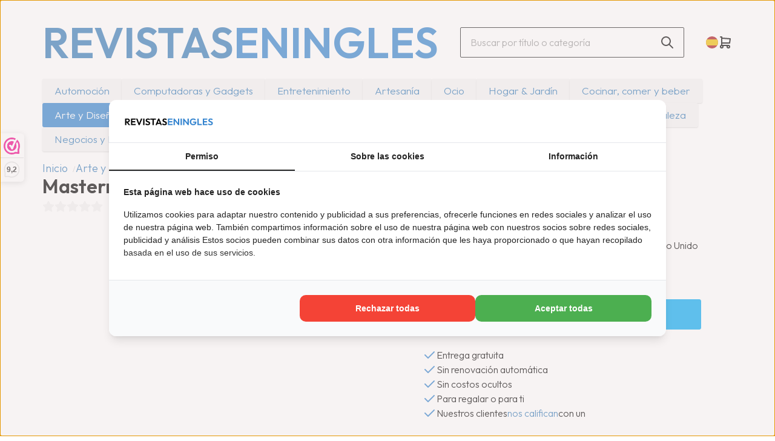

--- FILE ---
content_type: text/xml; charset="utf-8"
request_url: https://www.revistaseningles.es/website/Includes/AjaxFunctions/WebsiteAjaxHandler.php?Show=Product
body_size: 6141
content:
<?xml version="1.0" encoding="utf-8" ?><xjx><cmd n="js"><![CDATA[$(".page__product__relevant").html("                                                                    <div class=\u0022product__product-cards\u0022>             <h4 class=\u0022product__product-cards__title container-margin--left\u0022>Productos más vistos</h4>             <div class=\u0022slick-slider-overflow-wrapper container-margin--left\u0022>                 <div class=\u0022products products--view-2 products--slider\u0022>                                                                       <div class=\u0022product-card product-card--view-2 border border-radius p-relative product-card--hover-fold\u0022>                 <form>                     <a href=\u0022https://www.revistaseningles.es/vogue-france-suscripcion\u0022>                         <div class=\u0022product-card__image contain\u0022>                             <picture class=\u0022\u0022>                                          <source type=\u0022image/webp\u0022 media=\u0022(max-width: 575px)\u0022 data-srcset=\u0022https://www.revistaseningles.es//Files/10/212000/212685/ProductPhotos/620x620/2352342638.jpg.webp\u0022>                                 <source type=\u0022image/webp\u0022 media=\u0022(max-width: 767px)\u0022 data-srcset=\u0022https://www.revistaseningles.es//Files/10/212000/212685/ProductPhotos/620x620/2352342638.jpg.webp\u0022>                                 <source type=\u0022image/webp\u0022 media=\u0022(max-width: 992px)\u0022 data-srcset=\u0022https://www.revistaseningles.es//Files/10/212000/212685/ProductPhotos/620x620/2352342638.jpg.webp\u0022>                                 <source type=\u0022image/webp\u0022 media=\u0022(max-width: 1199px)\u0022 data-srcset=\u0022https://www.revistaseningles.es//Files/10/212000/212685/ProductPhotos/620x620/2352342638.jpg.webp\u0022>                                 <source type=\u0022image/webp\u0022 media=\u0022(min-width: 1200px)\u0022 data-srcset=\u0022https://www.revistaseningles.es//Files/10/212000/212685/ProductPhotos/620x620/2352342638.jpg.webp\u0022>                                  <source media=\u0022(max-width: 575px)\u0022 data-srcset=\u0022https://www.revistaseningles.es//Files/10/212000/212685/ProductPhotos/620x620/2352342638.jpg\u0022>                                 <source media=\u0022(max-width: 767px)\u0022 data-srcset=\u0022https://www.revistaseningles.es//Files/10/212000/212685/ProductPhotos/620x620/2352342638.jpg\u0022>                                 <source media=\u0022(max-width: 992px)\u0022 data-srcset=\u0022https://www.revistaseningles.es//Files/10/212000/212685/ProductPhotos/620x620/2352342638.jpg\u0022>                                 <source media=\u0022(max-width: 1199px)\u0022 data-srcset=\u0022https://www.revistaseningles.es//Files/10/212000/212685/ProductPhotos/620x620/2352342638.jpg\u0022>                                                                  <img class=\u0022lazyload\u0022 data-src=\u0022https://www.revistaseningles.es//Files/10/212000/212685/ProductPhotos/620x620/2352342638.jpg\u0022 alt=\u0022Vogue France\u0022 title=\u0022Vogue (Français)\u0022>                             </picture>                                                     </div>                                                             <div class=\u0022product-card__thumbnails border border-radius flex flex-direction--column flex-gap--400\u0022>                                                                                                                                                                                           <div class=\u0022product-card__thumbnail-image\u0022>                                             <picture>                                                 <source type=\u0022image/webp\u0022 media=\u0022(max-width: 575px)\u0022 data-srcset=\u0022https://www.revistaseningles.es//Files/10/212000/212685/ProductPhotos/200x200/2338768013.jpg.webp\u0022>                                                 <source type=\u0022image/webp\u0022 media=\u0022(max-width: 767px)\u0022 data-srcset=\u0022https://www.revistaseningles.es//Files/10/212000/212685/ProductPhotos/200x200/2338768013.jpg.webp\u0022>                                                 <source type=\u0022image/webp\u0022 media=\u0022(max-width: 992px)\u0022 data-srcset=\u0022https://www.revistaseningles.es//Files/10/212000/212685/ProductPhotos/200x200/2338768013.jpg.webp\u0022>                                                 <source type=\u0022image/webp\u0022 media=\u0022(max-width: 1199px)\u0022 data-srcset=\u0022https://www.revistaseningles.es//Files/10/212000/212685/ProductPhotos/200x200/2338768013.jpg.webp\u0022>                                                 <source type=\u0022image/webp\u0022 media=\u0022(min-width: 1200px)\u0022 data-srcset=\u0022https://www.revistaseningles.es//Files/10/212000/212685/ProductPhotos/200x200/2338768013.jpg.webp\u0022>                                                                      <source media=\u0022(max-width: 575px)\u0022 data-srcset=\u0022https://www.revistaseningles.es//Files/10/212000/212685/ProductPhotos/200x200/2338768013.jpg\u0022>                                                 <source media=\u0022(max-width: 767px)\u0022 data-srcset=\u0022https://www.revistaseningles.es//Files/10/212000/212685/ProductPhotos/200x200/2338768013.jpg\u0022>                                                 <source media=\u0022(max-width: 992px)\u0022 data-srcset=\u0022https://www.revistaseningles.es//Files/10/212000/212685/ProductPhotos/200x200/2338768013.jpg\u0022>                                                 <source media=\u0022(max-width: 1199px)\u0022 data-srcset=\u0022https://www.revistaseningles.es//Files/10/212000/212685/ProductPhotos/200x200/2338768013.jpg\u0022>                                                 <img class=\u0022lazyload\u0022 data-src=\u0022https://www.revistaseningles.es//Files/10/212000/212685/ProductPhotos/200x200/2338768013.jpg\u0022 alt=\u0022Vogue France\u0022 title=\u0022Vogue (Français)\u0022>                                             </picture>                                         </div>                                                                                                                                                           <div class=\u0022product-card__thumbnail-image\u0022>                                             <picture>                                                 <source type=\u0022image/webp\u0022 media=\u0022(max-width: 575px)\u0022 data-srcset=\u0022https://www.revistaseningles.es//Files/10/212000/212685/ProductPhotos/200x200/2330792597.jpg.webp\u0022>                                                 <source type=\u0022image/webp\u0022 media=\u0022(max-width: 767px)\u0022 data-srcset=\u0022https://www.revistaseningles.es//Files/10/212000/212685/ProductPhotos/200x200/2330792597.jpg.webp\u0022>                                                 <source type=\u0022image/webp\u0022 media=\u0022(max-width: 992px)\u0022 data-srcset=\u0022https://www.revistaseningles.es//Files/10/212000/212685/ProductPhotos/200x200/2330792597.jpg.webp\u0022>                                                 <source type=\u0022image/webp\u0022 media=\u0022(max-width: 1199px)\u0022 data-srcset=\u0022https://www.revistaseningles.es//Files/10/212000/212685/ProductPhotos/200x200/2330792597.jpg.webp\u0022>                                                 <source type=\u0022image/webp\u0022 media=\u0022(min-width: 1200px)\u0022 data-srcset=\u0022https://www.revistaseningles.es//Files/10/212000/212685/ProductPhotos/200x200/2330792597.jpg.webp\u0022>                                                                      <source media=\u0022(max-width: 575px)\u0022 data-srcset=\u0022https://www.revistaseningles.es//Files/10/212000/212685/ProductPhotos/200x200/2330792597.jpg\u0022>                                                 <source media=\u0022(max-width: 767px)\u0022 data-srcset=\u0022https://www.revistaseningles.es//Files/10/212000/212685/ProductPhotos/200x200/2330792597.jpg\u0022>                                                 <source media=\u0022(max-width: 992px)\u0022 data-srcset=\u0022https://www.revistaseningles.es//Files/10/212000/212685/ProductPhotos/200x200/2330792597.jpg\u0022>                                                 <source media=\u0022(max-width: 1199px)\u0022 data-srcset=\u0022https://www.revistaseningles.es//Files/10/212000/212685/ProductPhotos/200x200/2330792597.jpg\u0022>                                                 <img class=\u0022lazyload\u0022 data-src=\u0022https://www.revistaseningles.es//Files/10/212000/212685/ProductPhotos/200x200/2330792597.jpg\u0022 alt=\u0022Vogue France\u0022 title=\u0022Vogue (Français)\u0022>                                             </picture>                                         </div>                                                                                                                                                           <div class=\u0022product-card__thumbnail-image\u0022>                                             <picture>                                                 <source type=\u0022image/webp\u0022 media=\u0022(max-width: 575px)\u0022 data-srcset=\u0022https://www.revistaseningles.es//Files/10/212000/212685/ProductPhotos/200x200/2145430164.jpg.webp\u0022>                                                 <source type=\u0022image/webp\u0022 media=\u0022(max-width: 767px)\u0022 data-srcset=\u0022https://www.revistaseningles.es//Files/10/212000/212685/ProductPhotos/200x200/2145430164.jpg.webp\u0022>                                                 <source type=\u0022image/webp\u0022 media=\u0022(max-width: 992px)\u0022 data-srcset=\u0022https://www.revistaseningles.es//Files/10/212000/212685/ProductPhotos/200x200/2145430164.jpg.webp\u0022>                                                 <source type=\u0022image/webp\u0022 media=\u0022(max-width: 1199px)\u0022 data-srcset=\u0022https://www.revistaseningles.es//Files/10/212000/212685/ProductPhotos/200x200/2145430164.jpg.webp\u0022>                                                 <source type=\u0022image/webp\u0022 media=\u0022(min-width: 1200px)\u0022 data-srcset=\u0022https://www.revistaseningles.es//Files/10/212000/212685/ProductPhotos/200x200/2145430164.jpg.webp\u0022>                                                                      <source media=\u0022(max-width: 575px)\u0022 data-srcset=\u0022https://www.revistaseningles.es//Files/10/212000/212685/ProductPhotos/200x200/2145430164.jpg\u0022>                                                 <source media=\u0022(max-width: 767px)\u0022 data-srcset=\u0022https://www.revistaseningles.es//Files/10/212000/212685/ProductPhotos/200x200/2145430164.jpg\u0022>                                                 <source media=\u0022(max-width: 992px)\u0022 data-srcset=\u0022https://www.revistaseningles.es//Files/10/212000/212685/ProductPhotos/200x200/2145430164.jpg\u0022>                                                 <source media=\u0022(max-width: 1199px)\u0022 data-srcset=\u0022https://www.revistaseningles.es//Files/10/212000/212685/ProductPhotos/200x200/2145430164.jpg\u0022>                                                 <img class=\u0022lazyload\u0022 data-src=\u0022https://www.revistaseningles.es//Files/10/212000/212685/ProductPhotos/200x200/2145430164.jpg\u0022 alt=\u0022Vogue France\u0022 title=\u0022Vogue (Français)\u0022>                                             </picture>                                         </div>                                                                                                 </div>                                                         <div class=\u0022product-card__labels flex align-items--flex-end flex-direction--column flex-gap--100\u0022>                                                                                                                                                                                                                                                                 </div>                     </a>                     <div class=\u0022product-card__info\u0022>                         <div class=\u0022p-relative\u0022>                             <a class=\u0022product-card__title h4 block-link no-hover\u0022 href=\u0022https://www.revistaseningles.es/vogue-france-suscripcion\u0022>Vogue (Français)</a>                                                                                                       </div>                         <div class=\u0022product-card__compare-stock-price-wrapper flex justify-content--space-between align-items--flex-end flex-wrap--wrap flex-gap--200\u0022>                                                                                         <div class=\u0022flex flex-direction--row margin-right--auto flex-gap--200\u0022>                                                                                                                  <div class=\u0022product-card__price flex flex-direction--column justify-content--flex-end text-left\u0022>                                                                                                  <span class=\u0022product-card__price--sell text-regular\u0022>€ 119,95 </span>                                                    </div>                                                                                                                  por año                                 </div>                                                                                 </div>                                                         <div class=\u0022product-card__reviews flex align-items--center\u0022>                                                                                                                                                                         <svg id=\u0022Group_2371\u0022 data-name=\u0022Group 2371\u0022 xmlns=\u0022http://www.w3.org/2000/svg\u0022 width=\u002220\u0022 height=\u002220\u0022 viewBox=\u00220 0 20 20\u0022>                                                     <path id=\u0022Path_1660\u0022 data-name=\u0022Path 1660\u0022 d=\u0022M0,0H20V20H0Z\u0022 fill=\u0022none\u0022/>                                                     <path id=\u0022Path_1661\u0022 data-name=\u0022Path 1661\u0022 d=\u0022M10.335,15.125l-5.143,2.7L6.174,12.1,2.007,8.046l5.75-.833L10.329,2,12.9,7.213l5.75.833L14.484,12.1l.982,5.727Z\u0022 transform=\u0022translate(-0.334 -0.334)\u0022 fill=\u0022#ffe243\u0022 stroke=\u0022#ffe243\u0022 stroke-linecap=\u0022round\u0022 stroke-linejoin=\u0022round\u0022 stroke-width=\u00222\u0022/>                                                 </svg>                                                                                                                                                                                             <svg id=\u0022Group_2371\u0022 data-name=\u0022Group 2371\u0022 xmlns=\u0022http://www.w3.org/2000/svg\u0022 width=\u002220\u0022 height=\u002220\u0022 viewBox=\u00220 0 20 20\u0022>                                                     <path id=\u0022Path_1660\u0022 data-name=\u0022Path 1660\u0022 d=\u0022M0,0H20V20H0Z\u0022 fill=\u0022none\u0022/>                                                     <path id=\u0022Path_1661\u0022 data-name=\u0022Path 1661\u0022 d=\u0022M10.335,15.125l-5.143,2.7L6.174,12.1,2.007,8.046l5.75-.833L10.329,2,12.9,7.213l5.75.833L14.484,12.1l.982,5.727Z\u0022 transform=\u0022translate(-0.334 -0.334)\u0022 fill=\u0022#ffe243\u0022 stroke=\u0022#ffe243\u0022 stroke-linecap=\u0022round\u0022 stroke-linejoin=\u0022round\u0022 stroke-width=\u00222\u0022/>                                                 </svg>                                                                                                                                                                                             <svg id=\u0022Group_2371\u0022 data-name=\u0022Group 2371\u0022 xmlns=\u0022http://www.w3.org/2000/svg\u0022 width=\u002220\u0022 height=\u002220\u0022 viewBox=\u00220 0 20 20\u0022>                                                     <path id=\u0022Path_1660\u0022 data-name=\u0022Path 1660\u0022 d=\u0022M0,0H20V20H0Z\u0022 fill=\u0022none\u0022/>                                                     <path id=\u0022Path_1661\u0022 data-name=\u0022Path 1661\u0022 d=\u0022M10.335,15.125l-5.143,2.7L6.174,12.1,2.007,8.046l5.75-.833L10.329,2,12.9,7.213l5.75.833L14.484,12.1l.982,5.727Z\u0022 transform=\u0022translate(-0.334 -0.334)\u0022 fill=\u0022#ffe243\u0022 stroke=\u0022#ffe243\u0022 stroke-linecap=\u0022round\u0022 stroke-linejoin=\u0022round\u0022 stroke-width=\u00222\u0022/>                                                 </svg>                                                                                                                                                                                             <svg id=\u0022Group_2371\u0022 data-name=\u0022Group 2371\u0022 xmlns=\u0022http://www.w3.org/2000/svg\u0022 width=\u002220\u0022 height=\u002220\u0022 viewBox=\u00220 0 20 20\u0022>                                                     <path id=\u0022Path_1660\u0022 data-name=\u0022Path 1660\u0022 d=\u0022M0,0H20V20H0Z\u0022 fill=\u0022none\u0022/>                                                     <path id=\u0022Path_1661\u0022 data-name=\u0022Path 1661\u0022 d=\u0022M10.335,15.125l-5.143,2.7L6.174,12.1,2.007,8.046l5.75-.833L10.329,2,12.9,7.213l5.75.833L14.484,12.1l.982,5.727Z\u0022 transform=\u0022translate(-0.334 -0.334)\u0022 fill=\u0022#ffe243\u0022 stroke=\u0022#ffe243\u0022 stroke-linecap=\u0022round\u0022 stroke-linejoin=\u0022round\u0022 stroke-width=\u00222\u0022/>                                                 </svg>                                                                                                                                                                                             <svg id=\u0022Group_2371\u0022 data-name=\u0022Group 2371\u0022 xmlns=\u0022http://www.w3.org/2000/svg\u0022 width=\u002220\u0022 height=\u002220\u0022 viewBox=\u00220 0 20 20\u0022>                                                     <path id=\u0022Path_1660\u0022 data-name=\u0022Path 1660\u0022 d=\u0022M0,0H20V20H0Z\u0022 fill=\u0022none\u0022/>                                                     <path id=\u0022Path_1661\u0022 data-name=\u0022Path 1661\u0022 d=\u0022M10.335,15.125l-5.143,2.7L6.174,12.1,2.007,8.046l5.75-.833L10.329,2,12.9,7.213l5.75.833L14.484,12.1l.982,5.727Z\u0022 transform=\u0022translate(-0.334 -0.334)\u0022 fill=\u0022#ffe243\u0022 stroke=\u0022#ffe243\u0022 stroke-linecap=\u0022round\u0022 stroke-linejoin=\u0022round\u0022 stroke-width=\u00222\u0022/>                                                 </svg>                                                                                                                                                                              </div>                                                            <div class=\u0022product-card__bottom flex flex-wrap--nowrap align-items--flex-end flex-gap--400\u0022>                                                                                        </div>                                             </div>                 </form>             </div>                                                                                                                                               <div class=\u0022product-card product-card--view-2 border border-radius p-relative product-card--hover-fold\u0022>                 <form>                     <a href=\u0022https://www.revistaseningles.es/vogue-usa-magazine-suscripcion\u0022>                         <div class=\u0022product-card__image contain\u0022>                             <picture class=\u0022\u0022>                                          <source type=\u0022image/webp\u0022 media=\u0022(max-width: 575px)\u0022 data-srcset=\u0022https://www.revistaseningles.es//Files/10/212000/212685/ProductPhotos/620x620/2343870482.jpg.webp\u0022>                                 <source type=\u0022image/webp\u0022 media=\u0022(max-width: 767px)\u0022 data-srcset=\u0022https://www.revistaseningles.es//Files/10/212000/212685/ProductPhotos/620x620/2343870482.jpg.webp\u0022>                                 <source type=\u0022image/webp\u0022 media=\u0022(max-width: 992px)\u0022 data-srcset=\u0022https://www.revistaseningles.es//Files/10/212000/212685/ProductPhotos/620x620/2343870482.jpg.webp\u0022>                                 <source type=\u0022image/webp\u0022 media=\u0022(max-width: 1199px)\u0022 data-srcset=\u0022https://www.revistaseningles.es//Files/10/212000/212685/ProductPhotos/620x620/2343870482.jpg.webp\u0022>                                 <source type=\u0022image/webp\u0022 media=\u0022(min-width: 1200px)\u0022 data-srcset=\u0022https://www.revistaseningles.es//Files/10/212000/212685/ProductPhotos/620x620/2343870482.jpg.webp\u0022>                                  <source media=\u0022(max-width: 575px)\u0022 data-srcset=\u0022https://www.revistaseningles.es//Files/10/212000/212685/ProductPhotos/620x620/2343870482.jpg\u0022>                                 <source media=\u0022(max-width: 767px)\u0022 data-srcset=\u0022https://www.revistaseningles.es//Files/10/212000/212685/ProductPhotos/620x620/2343870482.jpg\u0022>                                 <source media=\u0022(max-width: 992px)\u0022 data-srcset=\u0022https://www.revistaseningles.es//Files/10/212000/212685/ProductPhotos/620x620/2343870482.jpg\u0022>                                 <source media=\u0022(max-width: 1199px)\u0022 data-srcset=\u0022https://www.revistaseningles.es//Files/10/212000/212685/ProductPhotos/620x620/2343870482.jpg\u0022>                                                                  <img class=\u0022lazyload\u0022 data-src=\u0022https://www.revistaseningles.es//Files/10/212000/212685/ProductPhotos/620x620/2343870482.jpg\u0022 alt=\u0022Vogue (USA) Magazine\u0022 title=\u0022Vogue (USA) Magazine\u0022>                             </picture>                                                     </div>                                                             <div class=\u0022product-card__thumbnails border border-radius flex flex-direction--column flex-gap--400\u0022>                                                                                                                                                                                           <div class=\u0022product-card__thumbnail-image\u0022>                                             <picture>                                                 <source type=\u0022image/webp\u0022 media=\u0022(max-width: 575px)\u0022 data-srcset=\u0022https://www.revistaseningles.es//Files/10/212000/212685/ProductPhotos/200x200/2338767977.jpg.webp\u0022>                                                 <source type=\u0022image/webp\u0022 media=\u0022(max-width: 767px)\u0022 data-srcset=\u0022https://www.revistaseningles.es//Files/10/212000/212685/ProductPhotos/200x200/2338767977.jpg.webp\u0022>                                                 <source type=\u0022image/webp\u0022 media=\u0022(max-width: 992px)\u0022 data-srcset=\u0022https://www.revistaseningles.es//Files/10/212000/212685/ProductPhotos/200x200/2338767977.jpg.webp\u0022>                                                 <source type=\u0022image/webp\u0022 media=\u0022(max-width: 1199px)\u0022 data-srcset=\u0022https://www.revistaseningles.es//Files/10/212000/212685/ProductPhotos/200x200/2338767977.jpg.webp\u0022>                                                 <source type=\u0022image/webp\u0022 media=\u0022(min-width: 1200px)\u0022 data-srcset=\u0022https://www.revistaseningles.es//Files/10/212000/212685/ProductPhotos/200x200/2338767977.jpg.webp\u0022>                                                                      <source media=\u0022(max-width: 575px)\u0022 data-srcset=\u0022https://www.revistaseningles.es//Files/10/212000/212685/ProductPhotos/200x200/2338767977.jpg\u0022>                                                 <source media=\u0022(max-width: 767px)\u0022 data-srcset=\u0022https://www.revistaseningles.es//Files/10/212000/212685/ProductPhotos/200x200/2338767977.jpg\u0022>                                                 <source media=\u0022(max-width: 992px)\u0022 data-srcset=\u0022https://www.revistaseningles.es//Files/10/212000/212685/ProductPhotos/200x200/2338767977.jpg\u0022>                                                 <source media=\u0022(max-width: 1199px)\u0022 data-srcset=\u0022https://www.revistaseningles.es//Files/10/212000/212685/ProductPhotos/200x200/2338767977.jpg\u0022>                                                 <img class=\u0022lazyload\u0022 data-src=\u0022https://www.revistaseningles.es//Files/10/212000/212685/ProductPhotos/200x200/2338767977.jpg\u0022 alt=\u0022Vogue (USA) Magazine\u0022 title=\u0022Vogue (USA) Magazine\u0022>                                             </picture>                                         </div>                                                                                                                                                           <div class=\u0022product-card__thumbnail-image\u0022>                                             <picture>                                                 <source type=\u0022image/webp\u0022 media=\u0022(max-width: 575px)\u0022 data-srcset=\u0022https://www.revistaseningles.es//Files/10/212000/212685/ProductPhotos/200x200/2330657429.jpg.webp\u0022>                                                 <source type=\u0022image/webp\u0022 media=\u0022(max-width: 767px)\u0022 data-srcset=\u0022https://www.revistaseningles.es//Files/10/212000/212685/ProductPhotos/200x200/2330657429.jpg.webp\u0022>                                                 <source type=\u0022image/webp\u0022 media=\u0022(max-width: 992px)\u0022 data-srcset=\u0022https://www.revistaseningles.es//Files/10/212000/212685/ProductPhotos/200x200/2330657429.jpg.webp\u0022>                                                 <source type=\u0022image/webp\u0022 media=\u0022(max-width: 1199px)\u0022 data-srcset=\u0022https://www.revistaseningles.es//Files/10/212000/212685/ProductPhotos/200x200/2330657429.jpg.webp\u0022>                                                 <source type=\u0022image/webp\u0022 media=\u0022(min-width: 1200px)\u0022 data-srcset=\u0022https://www.revistaseningles.es//Files/10/212000/212685/ProductPhotos/200x200/2330657429.jpg.webp\u0022>                                                                      <source media=\u0022(max-width: 575px)\u0022 data-srcset=\u0022https://www.revistaseningles.es//Files/10/212000/212685/ProductPhotos/200x200/2330657429.jpg\u0022>                                                 <source media=\u0022(max-width: 767px)\u0022 data-srcset=\u0022https://www.revistaseningles.es//Files/10/212000/212685/ProductPhotos/200x200/2330657429.jpg\u0022>                                                 <source media=\u0022(max-width: 992px)\u0022 data-srcset=\u0022https://www.revistaseningles.es//Files/10/212000/212685/ProductPhotos/200x200/2330657429.jpg\u0022>                                                 <source media=\u0022(max-width: 1199px)\u0022 data-srcset=\u0022https://www.revistaseningles.es//Files/10/212000/212685/ProductPhotos/200x200/2330657429.jpg\u0022>                                                 <img class=\u0022lazyload\u0022 data-src=\u0022https://www.revistaseningles.es//Files/10/212000/212685/ProductPhotos/200x200/2330657429.jpg\u0022 alt=\u0022Vogue (USA) Magazine\u0022 title=\u0022Vogue (USA) Magazine\u0022>                                             </picture>                                         </div>                                                                                                                                                           <div class=\u0022product-card__thumbnail-image\u0022>                                             <picture>                                                 <source type=\u0022image/webp\u0022 media=\u0022(max-width: 575px)\u0022 data-srcset=\u0022https://www.revistaseningles.es//Files/10/212000/212685/ProductPhotos/200x200/2145430116.jpg.webp\u0022>                                                 <source type=\u0022image/webp\u0022 media=\u0022(max-width: 767px)\u0022 data-srcset=\u0022https://www.revistaseningles.es//Files/10/212000/212685/ProductPhotos/200x200/2145430116.jpg.webp\u0022>                                                 <source type=\u0022image/webp\u0022 media=\u0022(max-width: 992px)\u0022 data-srcset=\u0022https://www.revistaseningles.es//Files/10/212000/212685/ProductPhotos/200x200/2145430116.jpg.webp\u0022>                                                 <source type=\u0022image/webp\u0022 media=\u0022(max-width: 1199px)\u0022 data-srcset=\u0022https://www.revistaseningles.es//Files/10/212000/212685/ProductPhotos/200x200/2145430116.jpg.webp\u0022>                                                 <source type=\u0022image/webp\u0022 media=\u0022(min-width: 1200px)\u0022 data-srcset=\u0022https://www.revistaseningles.es//Files/10/212000/212685/ProductPhotos/200x200/2145430116.jpg.webp\u0022>                                                                      <source media=\u0022(max-width: 575px)\u0022 data-srcset=\u0022https://www.revistaseningles.es//Files/10/212000/212685/ProductPhotos/200x200/2145430116.jpg\u0022>                                                 <source media=\u0022(max-width: 767px)\u0022 data-srcset=\u0022https://www.revistaseningles.es//Files/10/212000/212685/ProductPhotos/200x200/2145430116.jpg\u0022>                                                 <source media=\u0022(max-width: 992px)\u0022 data-srcset=\u0022https://www.revistaseningles.es//Files/10/212000/212685/ProductPhotos/200x200/2145430116.jpg\u0022>                                                 <source media=\u0022(max-width: 1199px)\u0022 data-srcset=\u0022https://www.revistaseningles.es//Files/10/212000/212685/ProductPhotos/200x200/2145430116.jpg\u0022>                                                 <img class=\u0022lazyload\u0022 data-src=\u0022https://www.revistaseningles.es//Files/10/212000/212685/ProductPhotos/200x200/2145430116.jpg\u0022 alt=\u0022Vogue (USA) Magazine\u0022 title=\u0022Vogue (USA) Magazine\u0022>                                             </picture>                                         </div>                                                                                                 </div>                                                         <div class=\u0022product-card__labels flex align-items--flex-end flex-direction--column flex-gap--100\u0022>                                                                                                                                                                                                                                                                 </div>                     </a>                     <div class=\u0022product-card__info\u0022>                         <div class=\u0022p-relative\u0022>                             <a class=\u0022product-card__title h4 block-link no-hover\u0022 href=\u0022https://www.revistaseningles.es/vogue-usa-magazine-suscripcion\u0022>Vogue (USA) Magazine</a>                                                                                                       </div>                         <div class=\u0022product-card__compare-stock-price-wrapper flex justify-content--space-between align-items--flex-end flex-wrap--wrap flex-gap--200\u0022>                                                                                         <div class=\u0022flex flex-direction--row margin-right--auto flex-gap--200\u0022>                                                                                                                  <div class=\u0022product-card__price flex flex-direction--column justify-content--flex-end text-left\u0022>                                                                                                  <span class=\u0022product-card__price--sell text-regular\u0022>€ 82,50 </span>                                                    </div>                                                                                                                  por año                                 </div>                                                                                 </div>                                                         <div class=\u0022product-card__reviews flex align-items--center\u0022>                                                                                                                                                                         <svg id=\u0022Group_2371\u0022 data-name=\u0022Group 2371\u0022 xmlns=\u0022http://www.w3.org/2000/svg\u0022 width=\u002220\u0022 height=\u002220\u0022 viewBox=\u00220 0 20 20\u0022>                                                     <path id=\u0022Path_1660\u0022 data-name=\u0022Path 1660\u0022 d=\u0022M0,0H20V20H0Z\u0022 fill=\u0022none\u0022/>                                                     <path id=\u0022Path_1661\u0022 data-name=\u0022Path 1661\u0022 d=\u0022M10.335,15.125l-5.143,2.7L6.174,12.1,2.007,8.046l5.75-.833L10.329,2,12.9,7.213l5.75.833L14.484,12.1l.982,5.727Z\u0022 transform=\u0022translate(-0.334 -0.334)\u0022 fill=\u0022#ffe243\u0022 stroke=\u0022#ffe243\u0022 stroke-linecap=\u0022round\u0022 stroke-linejoin=\u0022round\u0022 stroke-width=\u00222\u0022/>                                                 </svg>                                                                                                                                                                                             <svg id=\u0022Group_2371\u0022 data-name=\u0022Group 2371\u0022 xmlns=\u0022http://www.w3.org/2000/svg\u0022 width=\u002220\u0022 height=\u002220\u0022 viewBox=\u00220 0 20 20\u0022>                                                     <path id=\u0022Path_1660\u0022 data-name=\u0022Path 1660\u0022 d=\u0022M0,0H20V20H0Z\u0022 fill=\u0022none\u0022/>                                                     <path id=\u0022Path_1661\u0022 data-name=\u0022Path 1661\u0022 d=\u0022M10.335,15.125l-5.143,2.7L6.174,12.1,2.007,8.046l5.75-.833L10.329,2,12.9,7.213l5.75.833L14.484,12.1l.982,5.727Z\u0022 transform=\u0022translate(-0.334 -0.334)\u0022 fill=\u0022#ffe243\u0022 stroke=\u0022#ffe243\u0022 stroke-linecap=\u0022round\u0022 stroke-linejoin=\u0022round\u0022 stroke-width=\u00222\u0022/>                                                 </svg>                                                                                                                                                                                             <svg id=\u0022Group_2371\u0022 data-name=\u0022Group 2371\u0022 xmlns=\u0022http://www.w3.org/2000/svg\u0022 width=\u002220\u0022 height=\u002220\u0022 viewBox=\u00220 0 20 20\u0022>                                                     <path id=\u0022Path_1660\u0022 data-name=\u0022Path 1660\u0022 d=\u0022M0,0H20V20H0Z\u0022 fill=\u0022none\u0022/>                                                     <path id=\u0022Path_1661\u0022 data-name=\u0022Path 1661\u0022 d=\u0022M10.335,15.125l-5.143,2.7L6.174,12.1,2.007,8.046l5.75-.833L10.329,2,12.9,7.213l5.75.833L14.484,12.1l.982,5.727Z\u0022 transform=\u0022translate(-0.334 -0.334)\u0022 fill=\u0022#ffe243\u0022 stroke=\u0022#ffe243\u0022 stroke-linecap=\u0022round\u0022 stroke-linejoin=\u0022round\u0022 stroke-width=\u00222\u0022/>                                                 </svg>                                                                                                                                                                                             <svg id=\u0022Group_2371\u0022 data-name=\u0022Group 2371\u0022 xmlns=\u0022http://www.w3.org/2000/svg\u0022 width=\u002220\u0022 height=\u002220\u0022 viewBox=\u00220 0 20 20\u0022>                                                     <path id=\u0022Path_1660\u0022 data-name=\u0022Path 1660\u0022 d=\u0022M0,0H20V20H0Z\u0022 fill=\u0022none\u0022/>                                                     <path id=\u0022Path_1661\u0022 data-name=\u0022Path 1661\u0022 d=\u0022M10.335,15.125l-5.143,2.7L6.174,12.1,2.007,8.046l5.75-.833L10.329,2,12.9,7.213l5.75.833L14.484,12.1l.982,5.727Z\u0022 transform=\u0022translate(-0.334 -0.334)\u0022 fill=\u0022#ffe243\u0022 stroke=\u0022#ffe243\u0022 stroke-linecap=\u0022round\u0022 stroke-linejoin=\u0022round\u0022 stroke-width=\u00222\u0022/>                                                 </svg>                                                                                                                                                                                             <svg id=\u0022Group_2371\u0022 data-name=\u0022Group 2371\u0022 xmlns=\u0022http://www.w3.org/2000/svg\u0022 width=\u002220\u0022 height=\u002220\u0022 viewBox=\u00220 0 20 20\u0022>                                                     <path id=\u0022Path_1660\u0022 data-name=\u0022Path 1660\u0022 d=\u0022M0,0H20V20H0Z\u0022 fill=\u0022none\u0022/>                                                     <path id=\u0022Path_1661\u0022 data-name=\u0022Path 1661\u0022 d=\u0022M10.335,15.125l-5.143,2.7L6.174,12.1,2.007,8.046l5.75-.833L10.329,2,12.9,7.213l5.75.833L14.484,12.1l.982,5.727Z\u0022 transform=\u0022translate(-0.334 -0.334)\u0022 fill=\u0022none\u0022 stroke=\u0022#ffe243\u0022 stroke-linecap=\u0022round\u0022 stroke-linejoin=\u0022round\u0022 stroke-width=\u00222\u0022/>                                                 </svg>                                                                                                                                                                              </div>                                                            <div class=\u0022product-card__bottom flex flex-wrap--nowrap align-items--flex-end flex-gap--400\u0022>                                                                                        </div>                                             </div>                 </form>             </div>                                                                                                                                               <div class=\u0022product-card product-card--view-2 border border-radius p-relative product-card--hover-fold\u0022>                 <form>                     <a href=\u0022https://www.revistaseningles.es/time-magazine-european-edition-suscripcion\u0022>                         <div class=\u0022product-card__image contain\u0022>                             <picture class=\u0022\u0022>                                          <source type=\u0022image/webp\u0022 media=\u0022(max-width: 575px)\u0022 data-srcset=\u0022https://www.revistaseningles.es//Files/10/212000/212685/ProductPhotos/620x620/2352338690.jpg.webp\u0022>                                 <source type=\u0022image/webp\u0022 media=\u0022(max-width: 767px)\u0022 data-srcset=\u0022https://www.revistaseningles.es//Files/10/212000/212685/ProductPhotos/620x620/2352338690.jpg.webp\u0022>                                 <source type=\u0022image/webp\u0022 media=\u0022(max-width: 992px)\u0022 data-srcset=\u0022https://www.revistaseningles.es//Files/10/212000/212685/ProductPhotos/620x620/2352338690.jpg.webp\u0022>                                 <source type=\u0022image/webp\u0022 media=\u0022(max-width: 1199px)\u0022 data-srcset=\u0022https://www.revistaseningles.es//Files/10/212000/212685/ProductPhotos/620x620/2352338690.jpg.webp\u0022>                                 <source type=\u0022image/webp\u0022 media=\u0022(min-width: 1200px)\u0022 data-srcset=\u0022https://www.revistaseningles.es//Files/10/212000/212685/ProductPhotos/620x620/2352338690.jpg.webp\u0022>                                  <source media=\u0022(max-width: 575px)\u0022 data-srcset=\u0022https://www.revistaseningles.es//Files/10/212000/212685/ProductPhotos/620x620/2352338690.jpg\u0022>                                 <source media=\u0022(max-width: 767px)\u0022 data-srcset=\u0022https://www.revistaseningles.es//Files/10/212000/212685/ProductPhotos/620x620/2352338690.jpg\u0022>                                 <source media=\u0022(max-width: 992px)\u0022 data-srcset=\u0022https://www.revistaseningles.es//Files/10/212000/212685/ProductPhotos/620x620/2352338690.jpg\u0022>                                 <source media=\u0022(max-width: 1199px)\u0022 data-srcset=\u0022https://www.revistaseningles.es//Files/10/212000/212685/ProductPhotos/620x620/2352338690.jpg\u0022>                                                                  <img class=\u0022lazyload\u0022 data-src=\u0022https://www.revistaseningles.es//Files/10/212000/212685/ProductPhotos/620x620/2352338690.jpg\u0022 alt=\u0022TIME Magazine (European Edition)\u0022 title=\u0022TIME Magazine (European Edition)\u0022>                             </picture>                                                     </div>                                                             <div class=\u0022product-card__thumbnails border border-radius flex flex-direction--column flex-gap--400\u0022>                                                                                                                                                                                           <div class=\u0022product-card__thumbnail-image\u0022>                                             <picture>                                                 <source type=\u0022image/webp\u0022 media=\u0022(max-width: 575px)\u0022 data-srcset=\u0022https://www.revistaseningles.es//Files/10/212000/212685/ProductPhotos/200x200/2343870197.jpg.webp\u0022>                                                 <source type=\u0022image/webp\u0022 media=\u0022(max-width: 767px)\u0022 data-srcset=\u0022https://www.revistaseningles.es//Files/10/212000/212685/ProductPhotos/200x200/2343870197.jpg.webp\u0022>                                                 <source type=\u0022image/webp\u0022 media=\u0022(max-width: 992px)\u0022 data-srcset=\u0022https://www.revistaseningles.es//Files/10/212000/212685/ProductPhotos/200x200/2343870197.jpg.webp\u0022>                                                 <source type=\u0022image/webp\u0022 media=\u0022(max-width: 1199px)\u0022 data-srcset=\u0022https://www.revistaseningles.es//Files/10/212000/212685/ProductPhotos/200x200/2343870197.jpg.webp\u0022>                                                 <source type=\u0022image/webp\u0022 media=\u0022(min-width: 1200px)\u0022 data-srcset=\u0022https://www.revistaseningles.es//Files/10/212000/212685/ProductPhotos/200x200/2343870197.jpg.webp\u0022>                                                                      <source media=\u0022(max-width: 575px)\u0022 data-srcset=\u0022https://www.revistaseningles.es//Files/10/212000/212685/ProductPhotos/200x200/2343870197.jpg\u0022>                                                 <source media=\u0022(max-width: 767px)\u0022 data-srcset=\u0022https://www.revistaseningles.es//Files/10/212000/212685/ProductPhotos/200x200/2343870197.jpg\u0022>                                                 <source media=\u0022(max-width: 992px)\u0022 data-srcset=\u0022https://www.revistaseningles.es//Files/10/212000/212685/ProductPhotos/200x200/2343870197.jpg\u0022>                                                 <source media=\u0022(max-width: 1199px)\u0022 data-srcset=\u0022https://www.revistaseningles.es//Files/10/212000/212685/ProductPhotos/200x200/2343870197.jpg\u0022>                                                 <img class=\u0022lazyload\u0022 data-src=\u0022https://www.revistaseningles.es//Files/10/212000/212685/ProductPhotos/200x200/2343870197.jpg\u0022 alt=\u0022TIME Magazine (European Edition)\u0022 title=\u0022TIME Magazine (European Edition)\u0022>                                             </picture>                                         </div>                                                                                                                                                           <div class=\u0022product-card__thumbnail-image\u0022>                                             <picture>                                                 <source type=\u0022image/webp\u0022 media=\u0022(max-width: 575px)\u0022 data-srcset=\u0022https://www.revistaseningles.es//Files/10/212000/212685/ProductPhotos/200x200/2338767644.jpg.webp\u0022>                                                 <source type=\u0022image/webp\u0022 media=\u0022(max-width: 767px)\u0022 data-srcset=\u0022https://www.revistaseningles.es//Files/10/212000/212685/ProductPhotos/200x200/2338767644.jpg.webp\u0022>                                                 <source type=\u0022image/webp\u0022 media=\u0022(max-width: 992px)\u0022 data-srcset=\u0022https://www.revistaseningles.es//Files/10/212000/212685/ProductPhotos/200x200/2338767644.jpg.webp\u0022>                                                 <source type=\u0022image/webp\u0022 media=\u0022(max-width: 1199px)\u0022 data-srcset=\u0022https://www.revistaseningles.es//Files/10/212000/212685/ProductPhotos/200x200/2338767644.jpg.webp\u0022>                                                 <source type=\u0022image/webp\u0022 media=\u0022(min-width: 1200px)\u0022 data-srcset=\u0022https://www.revistaseningles.es//Files/10/212000/212685/ProductPhotos/200x200/2338767644.jpg.webp\u0022>                                                                      <source media=\u0022(max-width: 575px)\u0022 data-srcset=\u0022https://www.revistaseningles.es//Files/10/212000/212685/ProductPhotos/200x200/2338767644.jpg\u0022>                                                 <source media=\u0022(max-width: 767px)\u0022 data-srcset=\u0022https://www.revistaseningles.es//Files/10/212000/212685/ProductPhotos/200x200/2338767644.jpg\u0022>                                                 <source media=\u0022(max-width: 992px)\u0022 data-srcset=\u0022https://www.revistaseningles.es//Files/10/212000/212685/ProductPhotos/200x200/2338767644.jpg\u0022>                                                 <source media=\u0022(max-width: 1199px)\u0022 data-srcset=\u0022https://www.revistaseningles.es//Files/10/212000/212685/ProductPhotos/200x200/2338767644.jpg\u0022>                                                 <img class=\u0022lazyload\u0022 data-src=\u0022https://www.revistaseningles.es//Files/10/212000/212685/ProductPhotos/200x200/2338767644.jpg\u0022 alt=\u0022TIME Magazine (European Edition)\u0022 title=\u0022TIME Magazine (European Edition)\u0022>                                             </picture>                                         </div>                                                                                                                                                           <div class=\u0022product-card__thumbnail-image\u0022>                                             <picture>                                                 <source type=\u0022image/webp\u0022 media=\u0022(max-width: 575px)\u0022 data-srcset=\u0022https://www.revistaseningles.es//Files/10/212000/212685/ProductPhotos/200x200/2330656184.jpg.webp\u0022>                                                 <source type=\u0022image/webp\u0022 media=\u0022(max-width: 767px)\u0022 data-srcset=\u0022https://www.revistaseningles.es//Files/10/212000/212685/ProductPhotos/200x200/2330656184.jpg.webp\u0022>                                                 <source type=\u0022image/webp\u0022 media=\u0022(max-width: 992px)\u0022 data-srcset=\u0022https://www.revistaseningles.es//Files/10/212000/212685/ProductPhotos/200x200/2330656184.jpg.webp\u0022>                                                 <source type=\u0022image/webp\u0022 media=\u0022(max-width: 1199px)\u0022 data-srcset=\u0022https://www.revistaseningles.es//Files/10/212000/212685/ProductPhotos/200x200/2330656184.jpg.webp\u0022>                                                 <source type=\u0022image/webp\u0022 media=\u0022(min-width: 1200px)\u0022 data-srcset=\u0022https://www.revistaseningles.es//Files/10/212000/212685/ProductPhotos/200x200/2330656184.jpg.webp\u0022>                                                                      <source media=\u0022(max-width: 575px)\u0022 data-srcset=\u0022https://www.revistaseningles.es//Files/10/212000/212685/ProductPhotos/200x200/2330656184.jpg\u0022>                                                 <source media=\u0022(max-width: 767px)\u0022 data-srcset=\u0022https://www.revistaseningles.es//Files/10/212000/212685/ProductPhotos/200x200/2330656184.jpg\u0022>                                                 <source media=\u0022(max-width: 992px)\u0022 data-srcset=\u0022https://www.revistaseningles.es//Files/10/212000/212685/ProductPhotos/200x200/2330656184.jpg\u0022>                                                 <source media=\u0022(max-width: 1199px)\u0022 data-srcset=\u0022https://www.revistaseningles.es//Files/10/212000/212685/ProductPhotos/200x200/2330656184.jpg\u0022>                                                 <img class=\u0022lazyload\u0022 data-src=\u0022https://www.revistaseningles.es//Files/10/212000/212685/ProductPhotos/200x200/2330656184.jpg\u0022 alt=\u0022TIME Magazine (European Edition)\u0022 title=\u0022TIME Magazine (European Edition)\u0022>                                             </picture>                                         </div>                                                                                                                                                           <div class=\u0022product-card__thumbnail-image\u0022>                                             <picture>                                                 <source type=\u0022image/webp\u0022 media=\u0022(max-width: 575px)\u0022 data-srcset=\u0022https://www.revistaseningles.es//Files/10/212000/212685/ProductPhotos/200x200/2081999358.jpg.webp\u0022>                                                 <source type=\u0022image/webp\u0022 media=\u0022(max-width: 767px)\u0022 data-srcset=\u0022https://www.revistaseningles.es//Files/10/212000/212685/ProductPhotos/200x200/2081999358.jpg.webp\u0022>                                                 <source type=\u0022image/webp\u0022 media=\u0022(max-width: 992px)\u0022 data-srcset=\u0022https://www.revistaseningles.es//Files/10/212000/212685/ProductPhotos/200x200/2081999358.jpg.webp\u0022>                                                 <source type=\u0022image/webp\u0022 media=\u0022(max-width: 1199px)\u0022 data-srcset=\u0022https://www.revistaseningles.es//Files/10/212000/212685/ProductPhotos/200x200/2081999358.jpg.webp\u0022>                                                 <source type=\u0022image/webp\u0022 media=\u0022(min-width: 1200px)\u0022 data-srcset=\u0022https://www.revistaseningles.es//Files/10/212000/212685/ProductPhotos/200x200/2081999358.jpg.webp\u0022>                                                                      <source media=\u0022(max-width: 575px)\u0022 data-srcset=\u0022https://www.revistaseningles.es//Files/10/212000/212685/ProductPhotos/200x200/2081999358.jpg\u0022>                                                 <source media=\u0022(max-width: 767px)\u0022 data-srcset=\u0022https://www.revistaseningles.es//Files/10/212000/212685/ProductPhotos/200x200/2081999358.jpg\u0022>                                                 <source media=\u0022(max-width: 992px)\u0022 data-srcset=\u0022https://www.revistaseningles.es//Files/10/212000/212685/ProductPhotos/200x200/2081999358.jpg\u0022>                                                 <source media=\u0022(max-width: 1199px)\u0022 data-srcset=\u0022https://www.revistaseningles.es//Files/10/212000/212685/ProductPhotos/200x200/2081999358.jpg\u0022>                                                 <img class=\u0022lazyload\u0022 data-src=\u0022https://www.revistaseningles.es//Files/10/212000/212685/ProductPhotos/200x200/2081999358.jpg\u0022 alt=\u0022TIME Magazine (European Edition)\u0022 title=\u0022TIME Magazine (European Edition)\u0022>                                             </picture>                                         </div>                                                                                                 </div>                                                         <div class=\u0022product-card__labels flex align-items--flex-end flex-direction--column flex-gap--100\u0022>                                                                                                                                                                                                                                                                 </div>                     </a>                     <div class=\u0022product-card__info\u0022>                         <div class=\u0022p-relative\u0022>                             <a class=\u0022product-card__title h4 block-link no-hover\u0022 href=\u0022https://www.revistaseningles.es/time-magazine-european-edition-suscripcion\u0022>TIME Magazine (European Edition)</a>                                                                                                       </div>                         <div class=\u0022product-card__compare-stock-price-wrapper flex justify-content--space-between align-items--flex-end flex-wrap--wrap flex-gap--200\u0022>                                                                                         <div class=\u0022flex flex-direction--row margin-right--auto flex-gap--200\u0022>                                                                                                                  <div class=\u0022product-card__price flex flex-direction--column justify-content--flex-end text-left\u0022>                                                                                                  <span class=\u0022product-card__price--sell text-regular\u0022>€ 79,95 </span>                                                    </div>                                                                                                                  por año                                 </div>                                                                                 </div>                                                         <div class=\u0022product-card__reviews flex align-items--center\u0022>                                                                                                                                                                         <svg id=\u0022Group_2371\u0022 data-name=\u0022Group 2371\u0022 xmlns=\u0022http://www.w3.org/2000/svg\u0022 width=\u002220\u0022 height=\u002220\u0022 viewBox=\u00220 0 20 20\u0022>                                                     <path id=\u0022Path_1660\u0022 data-name=\u0022Path 1660\u0022 d=\u0022M0,0H20V20H0Z\u0022 fill=\u0022none\u0022/>                                                     <path id=\u0022Path_1661\u0022 data-name=\u0022Path 1661\u0022 d=\u0022M10.335,15.125l-5.143,2.7L6.174,12.1,2.007,8.046l5.75-.833L10.329,2,12.9,7.213l5.75.833L14.484,12.1l.982,5.727Z\u0022 transform=\u0022translate(-0.334 -0.334)\u0022 fill=\u0022#ffe243\u0022 stroke=\u0022#ffe243\u0022 stroke-linecap=\u0022round\u0022 stroke-linejoin=\u0022round\u0022 stroke-width=\u00222\u0022/>                                                 </svg>                                                                                                                                                                                             <svg id=\u0022Group_2371\u0022 data-name=\u0022Group 2371\u0022 xmlns=\u0022http://www.w3.org/2000/svg\u0022 width=\u002220\u0022 height=\u002220\u0022 viewBox=\u00220 0 20 20\u0022>                                                     <path id=\u0022Path_1660\u0022 data-name=\u0022Path 1660\u0022 d=\u0022M0,0H20V20H0Z\u0022 fill=\u0022none\u0022/>                                                     <path id=\u0022Path_1661\u0022 data-name=\u0022Path 1661\u0022 d=\u0022M10.335,15.125l-5.143,2.7L6.174,12.1,2.007,8.046l5.75-.833L10.329,2,12.9,7.213l5.75.833L14.484,12.1l.982,5.727Z\u0022 transform=\u0022translate(-0.334 -0.334)\u0022 fill=\u0022#ffe243\u0022 stroke=\u0022#ffe243\u0022 stroke-linecap=\u0022round\u0022 stroke-linejoin=\u0022round\u0022 stroke-width=\u00222\u0022/>                                                 </svg>                                                                                                                                                                                             <svg id=\u0022Group_2371\u0022 data-name=\u0022Group 2371\u0022 xmlns=\u0022http://www.w3.org/2000/svg\u0022 width=\u002220\u0022 height=\u002220\u0022 viewBox=\u00220 0 20 20\u0022>                                                     <path id=\u0022Path_1660\u0022 data-name=\u0022Path 1660\u0022 d=\u0022M0,0H20V20H0Z\u0022 fill=\u0022none\u0022/>                                                     <path id=\u0022Path_1661\u0022 data-name=\u0022Path 1661\u0022 d=\u0022M10.335,15.125l-5.143,2.7L6.174,12.1,2.007,8.046l5.75-.833L10.329,2,12.9,7.213l5.75.833L14.484,12.1l.982,5.727Z\u0022 transform=\u0022translate(-0.334 -0.334)\u0022 fill=\u0022#ffe243\u0022 stroke=\u0022#ffe243\u0022 stroke-linecap=\u0022round\u0022 stroke-linejoin=\u0022round\u0022 stroke-width=\u00222\u0022/>                                                 </svg>                                                                                                                                                                                             <svg id=\u0022Group_2371\u0022 data-name=\u0022Group 2371\u0022 xmlns=\u0022http://www.w3.org/2000/svg\u0022 width=\u002220\u0022 height=\u002220\u0022 viewBox=\u00220 0 20 20\u0022>                                                     <path id=\u0022Path_1660\u0022 data-name=\u0022Path 1660\u0022 d=\u0022M0,0H20V20H0Z\u0022 fill=\u0022none\u0022/>                                                     <path id=\u0022Path_1661\u0022 data-name=\u0022Path 1661\u0022 d=\u0022M10.335,15.125l-5.143,2.7L6.174,12.1,2.007,8.046l5.75-.833L10.329,2,12.9,7.213l5.75.833L14.484,12.1l.982,5.727Z\u0022 transform=\u0022translate(-0.334 -0.334)\u0022 fill=\u0022#ffe243\u0022 stroke=\u0022#ffe243\u0022 stroke-linecap=\u0022round\u0022 stroke-linejoin=\u0022round\u0022 stroke-width=\u00222\u0022/>                                                 </svg>                                                                                                                                                                                             <svg id=\u0022Group_2371\u0022 data-name=\u0022Group 2371\u0022 xmlns=\u0022http://www.w3.org/2000/svg\u0022 width=\u002220\u0022 height=\u002220\u0022 viewBox=\u00220 0 20 20\u0022>                                                     <path id=\u0022Path_1660\u0022 data-name=\u0022Path 1660\u0022 d=\u0022M0,0H20V20H0Z\u0022 fill=\u0022none\u0022/>                                                     <path id=\u0022Path_1661\u0022 data-name=\u0022Path 1661\u0022 d=\u0022M10.335,15.125l-5.143,2.7L6.174,12.1,2.007,8.046l5.75-.833L10.329,2,12.9,7.213l5.75.833L14.484,12.1l.982,5.727Z\u0022 transform=\u0022translate(-0.334 -0.334)\u0022 fill=\u0022#ffe243\u0022 stroke=\u0022#ffe243\u0022 stroke-linecap=\u0022round\u0022 stroke-linejoin=\u0022round\u0022 stroke-width=\u00222\u0022/>                                                 </svg>                                                                                                                                                                              </div>                                                            <div class=\u0022product-card__bottom flex flex-wrap--nowrap align-items--flex-end flex-gap--400\u0022>                                                                                        </div>                                             </div>                 </form>             </div>                                                                                                                                               <div class=\u0022product-card product-card--view-2 border border-radius p-relative product-card--hover-fold\u0022>                 <form>                     <a href=\u0022https://www.revistaseningles.es/veranda-magazine-suscripcion\u0022>                         <div class=\u0022product-card__image contain\u0022>                             <picture class=\u0022\u0022>                                          <source type=\u0022image/webp\u0022 media=\u0022(max-width: 575px)\u0022 data-srcset=\u0022https://www.revistaseningles.es//Files/10/212000/212685/ProductPhotos/620x620/2352339113.jpg.webp\u0022>                                 <source type=\u0022image/webp\u0022 media=\u0022(max-width: 767px)\u0022 data-srcset=\u0022https://www.revistaseningles.es//Files/10/212000/212685/ProductPhotos/620x620/2352339113.jpg.webp\u0022>                                 <source type=\u0022image/webp\u0022 media=\u0022(max-width: 992px)\u0022 data-srcset=\u0022https://www.revistaseningles.es//Files/10/212000/212685/ProductPhotos/620x620/2352339113.jpg.webp\u0022>                                 <source type=\u0022image/webp\u0022 media=\u0022(max-width: 1199px)\u0022 data-srcset=\u0022https://www.revistaseningles.es//Files/10/212000/212685/ProductPhotos/620x620/2352339113.jpg.webp\u0022>                                 <source type=\u0022image/webp\u0022 media=\u0022(min-width: 1200px)\u0022 data-srcset=\u0022https://www.revistaseningles.es//Files/10/212000/212685/ProductPhotos/620x620/2352339113.jpg.webp\u0022>                                  <source media=\u0022(max-width: 575px)\u0022 data-srcset=\u0022https://www.revistaseningles.es//Files/10/212000/212685/ProductPhotos/620x620/2352339113.jpg\u0022>                                 <source media=\u0022(max-width: 767px)\u0022 data-srcset=\u0022https://www.revistaseningles.es//Files/10/212000/212685/ProductPhotos/620x620/2352339113.jpg\u0022>                                 <source media=\u0022(max-width: 992px)\u0022 data-srcset=\u0022https://www.revistaseningles.es//Files/10/212000/212685/ProductPhotos/620x620/2352339113.jpg\u0022>                                 <source media=\u0022(max-width: 1199px)\u0022 data-srcset=\u0022https://www.revistaseningles.es//Files/10/212000/212685/ProductPhotos/620x620/2352339113.jpg\u0022>                                                                  <img class=\u0022lazyload\u0022 data-src=\u0022https://www.revistaseningles.es//Files/10/212000/212685/ProductPhotos/620x620/2352339113.jpg\u0022 alt=\u0022Veranda Magazine\u0022 title=\u0022Veranda Magazine\u0022>                             </picture>                                                     </div>                                                             <div class=\u0022product-card__thumbnails border border-radius flex flex-direction--column flex-gap--400\u0022>                                                                                                                                                                                           <div class=\u0022product-card__thumbnail-image\u0022>                                             <picture>                                                 <source type=\u0022image/webp\u0022 media=\u0022(max-width: 575px)\u0022 data-srcset=\u0022https://www.revistaseningles.es//Files/10/212000/212685/ProductPhotos/200x200/2338767926.jpg.webp\u0022>                                                 <source type=\u0022image/webp\u0022 media=\u0022(max-width: 767px)\u0022 data-srcset=\u0022https://www.revistaseningles.es//Files/10/212000/212685/ProductPhotos/200x200/2338767926.jpg.webp\u0022>                                                 <source type=\u0022image/webp\u0022 media=\u0022(max-width: 992px)\u0022 data-srcset=\u0022https://www.revistaseningles.es//Files/10/212000/212685/ProductPhotos/200x200/2338767926.jpg.webp\u0022>                                                 <source type=\u0022image/webp\u0022 media=\u0022(max-width: 1199px)\u0022 data-srcset=\u0022https://www.revistaseningles.es//Files/10/212000/212685/ProductPhotos/200x200/2338767926.jpg.webp\u0022>                                                 <source type=\u0022image/webp\u0022 media=\u0022(min-width: 1200px)\u0022 data-srcset=\u0022https://www.revistaseningles.es//Files/10/212000/212685/ProductPhotos/200x200/2338767926.jpg.webp\u0022>                                                                      <source media=\u0022(max-width: 575px)\u0022 data-srcset=\u0022https://www.revistaseningles.es//Files/10/212000/212685/ProductPhotos/200x200/2338767926.jpg\u0022>                                                 <source media=\u0022(max-width: 767px)\u0022 data-srcset=\u0022https://www.revistaseningles.es//Files/10/212000/212685/ProductPhotos/200x200/2338767926.jpg\u0022>                                                 <source media=\u0022(max-width: 992px)\u0022 data-srcset=\u0022https://www.revistaseningles.es//Files/10/212000/212685/ProductPhotos/200x200/2338767926.jpg\u0022>                                                 <source media=\u0022(max-width: 1199px)\u0022 data-srcset=\u0022https://www.revistaseningles.es//Files/10/212000/212685/ProductPhotos/200x200/2338767926.jpg\u0022>                                                 <img class=\u0022lazyload\u0022 data-src=\u0022https://www.revistaseningles.es//Files/10/212000/212685/ProductPhotos/200x200/2338767926.jpg\u0022 alt=\u0022Veranda Magazine\u0022 title=\u0022Veranda Magazine\u0022>                                             </picture>                                         </div>                                                                                                                                                           <div class=\u0022product-card__thumbnail-image\u0022>                                             <picture>                                                 <source type=\u0022image/webp\u0022 media=\u0022(max-width: 575px)\u0022 data-srcset=\u0022https://www.revistaseningles.es//Files/10/212000/212685/ProductPhotos/200x200/2330656943.jpg.webp\u0022>                                                 <source type=\u0022image/webp\u0022 media=\u0022(max-width: 767px)\u0022 data-srcset=\u0022https://www.revistaseningles.es//Files/10/212000/212685/ProductPhotos/200x200/2330656943.jpg.webp\u0022>                                                 <source type=\u0022image/webp\u0022 media=\u0022(max-width: 992px)\u0022 data-srcset=\u0022https://www.revistaseningles.es//Files/10/212000/212685/ProductPhotos/200x200/2330656943.jpg.webp\u0022>                                                 <source type=\u0022image/webp\u0022 media=\u0022(max-width: 1199px)\u0022 data-srcset=\u0022https://www.revistaseningles.es//Files/10/212000/212685/ProductPhotos/200x200/2330656943.jpg.webp\u0022>                                                 <source type=\u0022image/webp\u0022 media=\u0022(min-width: 1200px)\u0022 data-srcset=\u0022https://www.revistaseningles.es//Files/10/212000/212685/ProductPhotos/200x200/2330656943.jpg.webp\u0022>                                                                      <source media=\u0022(max-width: 575px)\u0022 data-srcset=\u0022https://www.revistaseningles.es//Files/10/212000/212685/ProductPhotos/200x200/2330656943.jpg\u0022>                                                 <source media=\u0022(max-width: 767px)\u0022 data-srcset=\u0022https://www.revistaseningles.es//Files/10/212000/212685/ProductPhotos/200x200/2330656943.jpg\u0022>                                                 <source media=\u0022(max-width: 992px)\u0022 data-srcset=\u0022https://www.revistaseningles.es//Files/10/212000/212685/ProductPhotos/200x200/2330656943.jpg\u0022>                                                 <source media=\u0022(max-width: 1199px)\u0022 data-srcset=\u0022https://www.revistaseningles.es//Files/10/212000/212685/ProductPhotos/200x200/2330656943.jpg\u0022>                                                 <img class=\u0022lazyload\u0022 data-src=\u0022https://www.revistaseningles.es//Files/10/212000/212685/ProductPhotos/200x200/2330656943.jpg\u0022 alt=\u0022Veranda Magazine\u0022 title=\u0022Veranda Magazine\u0022>                                             </picture>                                         </div>                                                                                                                                                           <div class=\u0022product-card__thumbnail-image\u0022>                                             <picture>                                                 <source type=\u0022image/webp\u0022 media=\u0022(max-width: 575px)\u0022 data-srcset=\u0022https://www.revistaseningles.es//Files/10/212000/212685/ProductPhotos/200x200/2145429912.jpg.webp\u0022>                                                 <source type=\u0022image/webp\u0022 media=\u0022(max-width: 767px)\u0022 data-srcset=\u0022https://www.revistaseningles.es//Files/10/212000/212685/ProductPhotos/200x200/2145429912.jpg.webp\u0022>                                                 <source type=\u0022image/webp\u0022 media=\u0022(max-width: 992px)\u0022 data-srcset=\u0022https://www.revistaseningles.es//Files/10/212000/212685/ProductPhotos/200x200/2145429912.jpg.webp\u0022>                                                 <source type=\u0022image/webp\u0022 media=\u0022(max-width: 1199px)\u0022 data-srcset=\u0022https://www.revistaseningles.es//Files/10/212000/212685/ProductPhotos/200x200/2145429912.jpg.webp\u0022>                                                 <source type=\u0022image/webp\u0022 media=\u0022(min-width: 1200px)\u0022 data-srcset=\u0022https://www.revistaseningles.es//Files/10/212000/212685/ProductPhotos/200x200/2145429912.jpg.webp\u0022>                                                                      <source media=\u0022(max-width: 575px)\u0022 data-srcset=\u0022https://www.revistaseningles.es//Files/10/212000/212685/ProductPhotos/200x200/2145429912.jpg\u0022>                                                 <source media=\u0022(max-width: 767px)\u0022 data-srcset=\u0022https://www.revistaseningles.es//Files/10/212000/212685/ProductPhotos/200x200/2145429912.jpg\u0022>                                                 <source media=\u0022(max-width: 992px)\u0022 data-srcset=\u0022https://www.revistaseningles.es//Files/10/212000/212685/ProductPhotos/200x200/2145429912.jpg\u0022>                                                 <source media=\u0022(max-width: 1199px)\u0022 data-srcset=\u0022https://www.revistaseningles.es//Files/10/212000/212685/ProductPhotos/200x200/2145429912.jpg\u0022>                                                 <img class=\u0022lazyload\u0022 data-src=\u0022https://www.revistaseningles.es//Files/10/212000/212685/ProductPhotos/200x200/2145429912.jpg\u0022 alt=\u0022Veranda Magazine\u0022 title=\u0022Veranda Magazine\u0022>                                             </picture>                                         </div>                                                                                                                                                           <div class=\u0022product-card__thumbnail-image\u0022>                                             <picture>                                                 <source type=\u0022image/webp\u0022 media=\u0022(max-width: 575px)\u0022 data-srcset=\u0022https://www.revistaseningles.es//Files/10/212000/212685/ProductPhotos/200x200/2079438030.jpg.webp\u0022>                                                 <source type=\u0022image/webp\u0022 media=\u0022(max-width: 767px)\u0022 data-srcset=\u0022https://www.revistaseningles.es//Files/10/212000/212685/ProductPhotos/200x200/2079438030.jpg.webp\u0022>                                                 <source type=\u0022image/webp\u0022 media=\u0022(max-width: 992px)\u0022 data-srcset=\u0022https://www.revistaseningles.es//Files/10/212000/212685/ProductPhotos/200x200/2079438030.jpg.webp\u0022>                                                 <source type=\u0022image/webp\u0022 media=\u0022(max-width: 1199px)\u0022 data-srcset=\u0022https://www.revistaseningles.es//Files/10/212000/212685/ProductPhotos/200x200/2079438030.jpg.webp\u0022>                                                 <source type=\u0022image/webp\u0022 media=\u0022(min-width: 1200px)\u0022 data-srcset=\u0022https://www.revistaseningles.es//Files/10/212000/212685/ProductPhotos/200x200/2079438030.jpg.webp\u0022>                                                                      <source media=\u0022(max-width: 575px)\u0022 data-srcset=\u0022https://www.revistaseningles.es//Files/10/212000/212685/ProductPhotos/200x200/2079438030.jpg\u0022>                                                 <source media=\u0022(max-width: 767px)\u0022 data-srcset=\u0022https://www.revistaseningles.es//Files/10/212000/212685/ProductPhotos/200x200/2079438030.jpg\u0022>                                                 <source media=\u0022(max-width: 992px)\u0022 data-srcset=\u0022https://www.revistaseningles.es//Files/10/212000/212685/ProductPhotos/200x200/2079438030.jpg\u0022>                                                 <source media=\u0022(max-width: 1199px)\u0022 data-srcset=\u0022https://www.revistaseningles.es//Files/10/212000/212685/ProductPhotos/200x200/2079438030.jpg\u0022>                                                 <img class=\u0022lazyload\u0022 data-src=\u0022https://www.revistaseningles.es//Files/10/212000/212685/ProductPhotos/200x200/2079438030.jpg\u0022 alt=\u0022Veranda Magazine\u0022 title=\u0022Veranda Magazine\u0022>                                             </picture>                                         </div>                                                                                                 </div>                                                         <div class=\u0022product-card__labels flex align-items--flex-end flex-direction--column flex-gap--100\u0022>                                                                                                                                                                                                                                                                 </div>                     </a>                     <div class=\u0022product-card__info\u0022>                         <div class=\u0022p-relative\u0022>                             <a class=\u0022product-card__title h4 block-link no-hover\u0022 href=\u0022https://www.revistaseningles.es/veranda-magazine-suscripcion\u0022>Veranda Magazine</a>                                                                                                       </div>                         <div class=\u0022product-card__compare-stock-price-wrapper flex justify-content--space-between align-items--flex-end flex-wrap--wrap flex-gap--200\u0022>                                                                                         <div class=\u0022flex flex-direction--row margin-right--auto flex-gap--200\u0022>                                                                                                                  <div class=\u0022product-card__price flex flex-direction--column justify-content--flex-end text-left\u0022>                                                                                                  <span class=\u0022product-card__price--sell text-regular\u0022>€ 59,95 </span>                                                    </div>                                                                                                                  por año                                 </div>                                                                                 </div>                                                         <div class=\u0022product-card__reviews flex align-items--center\u0022>                                                                                                                                                                    </div>                                                            <div class=\u0022product-card__bottom flex flex-wrap--nowrap align-items--flex-end flex-gap--400\u0022>                                                                                        </div>                                             </div>                 </form>             </div>                                                                                                                                               <div class=\u0022product-card product-card--view-2 border border-radius p-relative product-card--hover-fold\u0022>                 <form>                     <a href=\u0022https://www.revistaseningles.es/the-new-yorker-magazine-suscripcion\u0022>                         <div class=\u0022product-card__image contain\u0022>                             <picture class=\u0022\u0022>                                          <source type=\u0022image/webp\u0022 media=\u0022(max-width: 575px)\u0022 data-srcset=\u0022https://www.revistaseningles.es//Files/10/212000/212685/ProductPhotos/620x620/2352338303.jpg.webp\u0022>                                 <source type=\u0022image/webp\u0022 media=\u0022(max-width: 767px)\u0022 data-srcset=\u0022https://www.revistaseningles.es//Files/10/212000/212685/ProductPhotos/620x620/2352338303.jpg.webp\u0022>                                 <source type=\u0022image/webp\u0022 media=\u0022(max-width: 992px)\u0022 data-srcset=\u0022https://www.revistaseningles.es//Files/10/212000/212685/ProductPhotos/620x620/2352338303.jpg.webp\u0022>                                 <source type=\u0022image/webp\u0022 media=\u0022(max-width: 1199px)\u0022 data-srcset=\u0022https://www.revistaseningles.es//Files/10/212000/212685/ProductPhotos/620x620/2352338303.jpg.webp\u0022>                                 <source type=\u0022image/webp\u0022 media=\u0022(min-width: 1200px)\u0022 data-srcset=\u0022https://www.revistaseningles.es//Files/10/212000/212685/ProductPhotos/620x620/2352338303.jpg.webp\u0022>                                  <source media=\u0022(max-width: 575px)\u0022 data-srcset=\u0022https://www.revistaseningles.es//Files/10/212000/212685/ProductPhotos/620x620/2352338303.jpg\u0022>                                 <source media=\u0022(max-width: 767px)\u0022 data-srcset=\u0022https://www.revistaseningles.es//Files/10/212000/212685/ProductPhotos/620x620/2352338303.jpg\u0022>                                 <source media=\u0022(max-width: 992px)\u0022 data-srcset=\u0022https://www.revistaseningles.es//Files/10/212000/212685/ProductPhotos/620x620/2352338303.jpg\u0022>                                 <source media=\u0022(max-width: 1199px)\u0022 data-srcset=\u0022https://www.revistaseningles.es//Files/10/212000/212685/ProductPhotos/620x620/2352338303.jpg\u0022>                                                                  <img class=\u0022lazyload\u0022 data-src=\u0022https://www.revistaseningles.es//Files/10/212000/212685/ProductPhotos/620x620/2352338303.jpg\u0022 alt=\u0022The New Yorker Magazine\u0022 title=\u0022The New Yorker Magazine\u0022>                             </picture>                                                     </div>                                                             <div class=\u0022product-card__thumbnails border border-radius flex flex-direction--column flex-gap--400\u0022>                                                                                                                                                                                           <div class=\u0022product-card__thumbnail-image\u0022>                                             <picture>                                                 <source type=\u0022image/webp\u0022 media=\u0022(max-width: 575px)\u0022 data-srcset=\u0022https://www.revistaseningles.es//Files/10/212000/212685/ProductPhotos/200x200/2343870059.jpg.webp\u0022>                                                 <source type=\u0022image/webp\u0022 media=\u0022(max-width: 767px)\u0022 data-srcset=\u0022https://www.revistaseningles.es//Files/10/212000/212685/ProductPhotos/200x200/2343870059.jpg.webp\u0022>                                                 <source type=\u0022image/webp\u0022 media=\u0022(max-width: 992px)\u0022 data-srcset=\u0022https://www.revistaseningles.es//Files/10/212000/212685/ProductPhotos/200x200/2343870059.jpg.webp\u0022>                                                 <source type=\u0022image/webp\u0022 media=\u0022(max-width: 1199px)\u0022 data-srcset=\u0022https://www.revistaseningles.es//Files/10/212000/212685/ProductPhotos/200x200/2343870059.jpg.webp\u0022>                                                 <source type=\u0022image/webp\u0022 media=\u0022(min-width: 1200px)\u0022 data-srcset=\u0022https://www.revistaseningles.es//Files/10/212000/212685/ProductPhotos/200x200/2343870059.jpg.webp\u0022>                                                                      <source media=\u0022(max-width: 575px)\u0022 data-srcset=\u0022https://www.revistaseningles.es//Files/10/212000/212685/ProductPhotos/200x200/2343870059.jpg\u0022>                                                 <source media=\u0022(max-width: 767px)\u0022 data-srcset=\u0022https://www.revistaseningles.es//Files/10/212000/212685/ProductPhotos/200x200/2343870059.jpg\u0022>                                                 <source media=\u0022(max-width: 992px)\u0022 data-srcset=\u0022https://www.revistaseningles.es//Files/10/212000/212685/ProductPhotos/200x200/2343870059.jpg\u0022>                                                 <source media=\u0022(max-width: 1199px)\u0022 data-srcset=\u0022https://www.revistaseningles.es//Files/10/212000/212685/ProductPhotos/200x200/2343870059.jpg\u0022>                                                 <img class=\u0022lazyload\u0022 data-src=\u0022https://www.revistaseningles.es//Files/10/212000/212685/ProductPhotos/200x200/2343870059.jpg\u0022 alt=\u0022The New Yorker Magazine\u0022 title=\u0022The New Yorker Magazine\u0022>                                             </picture>                                         </div>                                                                                                                                                           <div class=\u0022product-card__thumbnail-image\u0022>                                             <picture>                                                 <source type=\u0022image/webp\u0022 media=\u0022(max-width: 575px)\u0022 data-srcset=\u0022https://www.revistaseningles.es//Files/10/212000/212685/ProductPhotos/200x200/2338767410.jpg.webp\u0022>                                                 <source type=\u0022image/webp\u0022 media=\u0022(max-width: 767px)\u0022 data-srcset=\u0022https://www.revistaseningles.es//Files/10/212000/212685/ProductPhotos/200x200/2338767410.jpg.webp\u0022>                                                 <source type=\u0022image/webp\u0022 media=\u0022(max-width: 992px)\u0022 data-srcset=\u0022https://www.revistaseningles.es//Files/10/212000/212685/ProductPhotos/200x200/2338767410.jpg.webp\u0022>                                                 <source type=\u0022image/webp\u0022 media=\u0022(max-width: 1199px)\u0022 data-srcset=\u0022https://www.revistaseningles.es//Files/10/212000/212685/ProductPhotos/200x200/2338767410.jpg.webp\u0022>                                                 <source type=\u0022image/webp\u0022 media=\u0022(min-width: 1200px)\u0022 data-srcset=\u0022https://www.revistaseningles.es//Files/10/212000/212685/ProductPhotos/200x200/2338767410.jpg.webp\u0022>                                                                      <source media=\u0022(max-width: 575px)\u0022 data-srcset=\u0022https://www.revistaseningles.es//Files/10/212000/212685/ProductPhotos/200x200/2338767410.jpg\u0022>                                                 <source media=\u0022(max-width: 767px)\u0022 data-srcset=\u0022https://www.revistaseningles.es//Files/10/212000/212685/ProductPhotos/200x200/2338767410.jpg\u0022>                                                 <source media=\u0022(max-width: 992px)\u0022 data-srcset=\u0022https://www.revistaseningles.es//Files/10/212000/212685/ProductPhotos/200x200/2338767410.jpg\u0022>                                                 <source media=\u0022(max-width: 1199px)\u0022 data-srcset=\u0022https://www.revistaseningles.es//Files/10/212000/212685/ProductPhotos/200x200/2338767410.jpg\u0022>                                                 <img class=\u0022lazyload\u0022 data-src=\u0022https://www.revistaseningles.es//Files/10/212000/212685/ProductPhotos/200x200/2338767410.jpg\u0022 alt=\u0022The New Yorker Magazine\u0022 title=\u0022The New Yorker Magazine\u0022>                                             </picture>                                         </div>                                                                                                                                                           <div class=\u0022product-card__thumbnail-image\u0022>                                             <picture>                                                 <source type=\u0022image/webp\u0022 media=\u0022(max-width: 575px)\u0022 data-srcset=\u0022https://www.revistaseningles.es//Files/10/212000/212685/ProductPhotos/200x200/2338766879.jpg.webp\u0022>                                                 <source type=\u0022image/webp\u0022 media=\u0022(max-width: 767px)\u0022 data-srcset=\u0022https://www.revistaseningles.es//Files/10/212000/212685/ProductPhotos/200x200/2338766879.jpg.webp\u0022>                                                 <source type=\u0022image/webp\u0022 media=\u0022(max-width: 992px)\u0022 data-srcset=\u0022https://www.revistaseningles.es//Files/10/212000/212685/ProductPhotos/200x200/2338766879.jpg.webp\u0022>                                                 <source type=\u0022image/webp\u0022 media=\u0022(max-width: 1199px)\u0022 data-srcset=\u0022https://www.revistaseningles.es//Files/10/212000/212685/ProductPhotos/200x200/2338766879.jpg.webp\u0022>                                                 <source type=\u0022image/webp\u0022 media=\u0022(min-width: 1200px)\u0022 data-srcset=\u0022https://www.revistaseningles.es//Files/10/212000/212685/ProductPhotos/200x200/2338766879.jpg.webp\u0022>                                                                      <source media=\u0022(max-width: 575px)\u0022 data-srcset=\u0022https://www.revistaseningles.es//Files/10/212000/212685/ProductPhotos/200x200/2338766879.jpg\u0022>                                                 <source media=\u0022(max-width: 767px)\u0022 data-srcset=\u0022https://www.revistaseningles.es//Files/10/212000/212685/ProductPhotos/200x200/2338766879.jpg\u0022>                                                 <source media=\u0022(max-width: 992px)\u0022 data-srcset=\u0022https://www.revistaseningles.es//Files/10/212000/212685/ProductPhotos/200x200/2338766879.jpg\u0022>                                                 <source media=\u0022(max-width: 1199px)\u0022 data-srcset=\u0022https://www.revistaseningles.es//Files/10/212000/212685/ProductPhotos/200x200/2338766879.jpg\u0022>                                                 <img class=\u0022lazyload\u0022 data-src=\u0022https://www.revistaseningles.es//Files/10/212000/212685/ProductPhotos/200x200/2338766879.jpg\u0022 alt=\u0022The New Yorker Magazine\u0022 title=\u0022The New Yorker Magazine\u0022>                                             </picture>                                         </div>                                                                                                                                                           <div class=\u0022product-card__thumbnail-image\u0022>                                             <picture>                                                 <source type=\u0022image/webp\u0022 media=\u0022(max-width: 575px)\u0022 data-srcset=\u0022https://www.revistaseningles.es//Files/10/212000/212685/ProductPhotos/200x200/2105068242.jpg.webp\u0022>                                                 <source type=\u0022image/webp\u0022 media=\u0022(max-width: 767px)\u0022 data-srcset=\u0022https://www.revistaseningles.es//Files/10/212000/212685/ProductPhotos/200x200/2105068242.jpg.webp\u0022>                                                 <source type=\u0022image/webp\u0022 media=\u0022(max-width: 992px)\u0022 data-srcset=\u0022https://www.revistaseningles.es//Files/10/212000/212685/ProductPhotos/200x200/2105068242.jpg.webp\u0022>                                                 <source type=\u0022image/webp\u0022 media=\u0022(max-width: 1199px)\u0022 data-srcset=\u0022https://www.revistaseningles.es//Files/10/212000/212685/ProductPhotos/200x200/2105068242.jpg.webp\u0022>                                                 <source type=\u0022image/webp\u0022 media=\u0022(min-width: 1200px)\u0022 data-srcset=\u0022https://www.revistaseningles.es//Files/10/212000/212685/ProductPhotos/200x200/2105068242.jpg.webp\u0022>                                                                      <source media=\u0022(max-width: 575px)\u0022 data-srcset=\u0022https://www.revistaseningles.es//Files/10/212000/212685/ProductPhotos/200x200/2105068242.jpg\u0022>                                                 <source media=\u0022(max-width: 767px)\u0022 data-srcset=\u0022https://www.revistaseningles.es//Files/10/212000/212685/ProductPhotos/200x200/2105068242.jpg\u0022>                                                 <source media=\u0022(max-width: 992px)\u0022 data-srcset=\u0022https://www.revistaseningles.es//Files/10/212000/212685/ProductPhotos/200x200/2105068242.jpg\u0022>                                                 <source media=\u0022(max-width: 1199px)\u0022 data-srcset=\u0022https://www.revistaseningles.es//Files/10/212000/212685/ProductPhotos/200x200/2105068242.jpg\u0022>                                                 <img class=\u0022lazyload\u0022 data-src=\u0022https://www.revistaseningles.es//Files/10/212000/212685/ProductPhotos/200x200/2105068242.jpg\u0022 alt=\u0022The New Yorker Magazine\u0022 title=\u0022The New Yorker Magazine\u0022>                                             </picture>                                         </div>                                                                                                                                                           <div class=\u0022product-card__thumbnail-image\u0022>                                             <picture>                                                 <source type=\u0022image/webp\u0022 media=\u0022(max-width: 575px)\u0022 data-srcset=\u0022https://www.revistaseningles.es//Files/10/212000/212685/ProductPhotos/200x200/2033769504.jpg.webp\u0022>                                                 <source type=\u0022image/webp\u0022 media=\u0022(max-width: 767px)\u0022 data-srcset=\u0022https://www.revistaseningles.es//Files/10/212000/212685/ProductPhotos/200x200/2033769504.jpg.webp\u0022>                                                 <source type=\u0022image/webp\u0022 media=\u0022(max-width: 992px)\u0022 data-srcset=\u0022https://www.revistaseningles.es//Files/10/212000/212685/ProductPhotos/200x200/2033769504.jpg.webp\u0022>                                                 <source type=\u0022image/webp\u0022 media=\u0022(max-width: 1199px)\u0022 data-srcset=\u0022https://www.revistaseningles.es//Files/10/212000/212685/ProductPhotos/200x200/2033769504.jpg.webp\u0022>                                                 <source type=\u0022image/webp\u0022 media=\u0022(min-width: 1200px)\u0022 data-srcset=\u0022https://www.revistaseningles.es//Files/10/212000/212685/ProductPhotos/200x200/2033769504.jpg.webp\u0022>                                                                      <source media=\u0022(max-width: 575px)\u0022 data-srcset=\u0022https://www.revistaseningles.es//Files/10/212000/212685/ProductPhotos/200x200/2033769504.jpg\u0022>                                                 <source media=\u0022(max-width: 767px)\u0022 data-srcset=\u0022https://www.revistaseningles.es//Files/10/212000/212685/ProductPhotos/200x200/2033769504.jpg\u0022>                                                 <source media=\u0022(max-width: 992px)\u0022 data-srcset=\u0022https://www.revistaseningles.es//Files/10/212000/212685/ProductPhotos/200x200/2033769504.jpg\u0022>                                                 <source media=\u0022(max-width: 1199px)\u0022 data-srcset=\u0022https://www.revistaseningles.es//Files/10/212000/212685/ProductPhotos/200x200/2033769504.jpg\u0022>                                                 <img class=\u0022lazyload\u0022 data-src=\u0022https://www.revistaseningles.es//Files/10/212000/212685/ProductPhotos/200x200/2033769504.jpg\u0022 alt=\u0022The New Yorker Magazine\u0022 title=\u0022The New Yorker Magazine\u0022>                                             </picture>                                         </div>                                                                                                                                                           <div class=\u0022product-card__thumbnail-image\u0022>                                             <picture>                                                 <source type=\u0022image/webp\u0022 media=\u0022(max-width: 575px)\u0022 data-srcset=\u0022https://www.revistaseningles.es//Files/10/212000/212685/ProductPhotos/200x200/1992272211.jpg.webp\u0022>                                                 <source type=\u0022image/webp\u0022 media=\u0022(max-width: 767px)\u0022 data-srcset=\u0022https://www.revistaseningles.es//Files/10/212000/212685/ProductPhotos/200x200/1992272211.jpg.webp\u0022>                                                 <source type=\u0022image/webp\u0022 media=\u0022(max-width: 992px)\u0022 data-srcset=\u0022https://www.revistaseningles.es//Files/10/212000/212685/ProductPhotos/200x200/1992272211.jpg.webp\u0022>                                                 <source type=\u0022image/webp\u0022 media=\u0022(max-width: 1199px)\u0022 data-srcset=\u0022https://www.revistaseningles.es//Files/10/212000/212685/ProductPhotos/200x200/1992272211.jpg.webp\u0022>                                                 <source type=\u0022image/webp\u0022 media=\u0022(min-width: 1200px)\u0022 data-srcset=\u0022https://www.revistaseningles.es//Files/10/212000/212685/ProductPhotos/200x200/1992272211.jpg.webp\u0022>                                                                      <source media=\u0022(max-width: 575px)\u0022 data-srcset=\u0022https://www.revistaseningles.es//Files/10/212000/212685/ProductPhotos/200x200/1992272211.jpg\u0022>                                                 <source media=\u0022(max-width: 767px)\u0022 data-srcset=\u0022https://www.revistaseningles.es//Files/10/212000/212685/ProductPhotos/200x200/1992272211.jpg\u0022>                                                 <source media=\u0022(max-width: 992px)\u0022 data-srcset=\u0022https://www.revistaseningles.es//Files/10/212000/212685/ProductPhotos/200x200/1992272211.jpg\u0022>                                                 <source media=\u0022(max-width: 1199px)\u0022 data-srcset=\u0022https://www.revistaseningles.es//Files/10/212000/212685/ProductPhotos/200x200/1992272211.jpg\u0022>                                                 <img class=\u0022lazyload\u0022 data-src=\u0022https://www.revistaseningles.es//Files/10/212000/212685/ProductPhotos/200x200/1992272211.jpg\u0022 alt=\u0022Alt Text\u0022 title=\u0022The New Yorker Magazine\u0022>                                             </picture>                                         </div>                                                                                                 </div>                                                         <div class=\u0022product-card__labels flex align-items--flex-end flex-direction--column flex-gap--100\u0022>                                                                                                                                                                                                                                                                 </div>                     </a>                     <div class=\u0022product-card__info\u0022>                         <div class=\u0022p-relative\u0022>                             <a class=\u0022product-card__title h4 block-link no-hover\u0022 href=\u0022https://www.revistaseningles.es/the-new-yorker-magazine-suscripcion\u0022>The New Yorker Magazine</a>                                                                                                       </div>                         <div class=\u0022product-card__compare-stock-price-wrapper flex justify-content--space-between align-items--flex-end flex-wrap--wrap flex-gap--200\u0022>                                                                                         <div class=\u0022flex flex-direction--row margin-right--auto flex-gap--200\u0022>                                                                                                                  <div class=\u0022product-card__price flex flex-direction--column justify-content--flex-end text-left\u0022>                                                                                                  <span class=\u0022product-card__price--sell text-regular\u0022>€ 199,95 </span>                                                    </div>                                                                                                                  por año                                 </div>                                                                                 </div>                                                         <div class=\u0022product-card__reviews flex align-items--center\u0022>                                                                                                                                                                         <svg id=\u0022Group_2371\u0022 data-name=\u0022Group 2371\u0022 xmlns=\u0022http://www.w3.org/2000/svg\u0022 width=\u002220\u0022 height=\u002220\u0022 viewBox=\u00220 0 20 20\u0022>                                                     <path id=\u0022Path_1660\u0022 data-name=\u0022Path 1660\u0022 d=\u0022M0,0H20V20H0Z\u0022 fill=\u0022none\u0022/>                                                     <path id=\u0022Path_1661\u0022 data-name=\u0022Path 1661\u0022 d=\u0022M10.335,15.125l-5.143,2.7L6.174,12.1,2.007,8.046l5.75-.833L10.329,2,12.9,7.213l5.75.833L14.484,12.1l.982,5.727Z\u0022 transform=\u0022translate(-0.334 -0.334)\u0022 fill=\u0022#ffe243\u0022 stroke=\u0022#ffe243\u0022 stroke-linecap=\u0022round\u0022 stroke-linejoin=\u0022round\u0022 stroke-width=\u00222\u0022/>                                                 </svg>                                                                                                                                                                                             <svg id=\u0022Group_2371\u0022 data-name=\u0022Group 2371\u0022 xmlns=\u0022http://www.w3.org/2000/svg\u0022 width=\u002220\u0022 height=\u002220\u0022 viewBox=\u00220 0 20 20\u0022>                                                     <path id=\u0022Path_1660\u0022 data-name=\u0022Path 1660\u0022 d=\u0022M0,0H20V20H0Z\u0022 fill=\u0022none\u0022/>                                                     <path id=\u0022Path_1661\u0022 data-name=\u0022Path 1661\u0022 d=\u0022M10.335,15.125l-5.143,2.7L6.174,12.1,2.007,8.046l5.75-.833L10.329,2,12.9,7.213l5.75.833L14.484,12.1l.982,5.727Z\u0022 transform=\u0022translate(-0.334 -0.334)\u0022 fill=\u0022#ffe243\u0022 stroke=\u0022#ffe243\u0022 stroke-linecap=\u0022round\u0022 stroke-linejoin=\u0022round\u0022 stroke-width=\u00222\u0022/>                                                 </svg>                                                                                                                                                                                             <svg id=\u0022Group_2371\u0022 data-name=\u0022Group 2371\u0022 xmlns=\u0022http://www.w3.org/2000/svg\u0022 width=\u002220\u0022 height=\u002220\u0022 viewBox=\u00220 0 20 20\u0022>                                                     <path id=\u0022Path_1660\u0022 data-name=\u0022Path 1660\u0022 d=\u0022M0,0H20V20H0Z\u0022 fill=\u0022none\u0022/>                                                     <path id=\u0022Path_1661\u0022 data-name=\u0022Path 1661\u0022 d=\u0022M10.335,15.125l-5.143,2.7L6.174,12.1,2.007,8.046l5.75-.833L10.329,2,12.9,7.213l5.75.833L14.484,12.1l.982,5.727Z\u0022 transform=\u0022translate(-0.334 -0.334)\u0022 fill=\u0022#ffe243\u0022 stroke=\u0022#ffe243\u0022 stroke-linecap=\u0022round\u0022 stroke-linejoin=\u0022round\u0022 stroke-width=\u00222\u0022/>                                                 </svg>                                                                                                                                                                                             <svg id=\u0022Group_2371\u0022 data-name=\u0022Group 2371\u0022 xmlns=\u0022http://www.w3.org/2000/svg\u0022 width=\u002220\u0022 height=\u002220\u0022 viewBox=\u00220 0 20 20\u0022>                                                     <path id=\u0022Path_1660\u0022 data-name=\u0022Path 1660\u0022 d=\u0022M0,0H20V20H0Z\u0022 fill=\u0022none\u0022/>                                                     <path id=\u0022Path_1661\u0022 data-name=\u0022Path 1661\u0022 d=\u0022M10.335,15.125l-5.143,2.7L6.174,12.1,2.007,8.046l5.75-.833L10.329,2,12.9,7.213l5.75.833L14.484,12.1l.982,5.727Z\u0022 transform=\u0022translate(-0.334 -0.334)\u0022 fill=\u0022#ffe243\u0022 stroke=\u0022#ffe243\u0022 stroke-linecap=\u0022round\u0022 stroke-linejoin=\u0022round\u0022 stroke-width=\u00222\u0022/>                                                 </svg>                                                                                                                                                                                             <svg id=\u0022Group_2371\u0022 data-name=\u0022Group 2371\u0022 xmlns=\u0022http://www.w3.org/2000/svg\u0022 width=\u002220\u0022 height=\u002220\u0022 viewBox=\u00220 0 20 20\u0022>                                                     <path id=\u0022Path_1660\u0022 data-name=\u0022Path 1660\u0022 d=\u0022M0,0H20V20H0Z\u0022 fill=\u0022none\u0022/>                                                     <path id=\u0022Path_1661\u0022 data-name=\u0022Path 1661\u0022 d=\u0022M10.335,15.125l-5.143,2.7L6.174,12.1,2.007,8.046l5.75-.833L10.329,2,12.9,7.213l5.75.833L14.484,12.1l.982,5.727Z\u0022 transform=\u0022translate(-0.334 -0.334)\u0022 fill=\u0022#ffe243\u0022 stroke=\u0022#ffe243\u0022 stroke-linecap=\u0022round\u0022 stroke-linejoin=\u0022round\u0022 stroke-width=\u00222\u0022/>                                                 </svg>                                                                                                                                                                              </div>                                                            <div class=\u0022product-card__bottom flex flex-wrap--nowrap align-items--flex-end flex-gap--400\u0022>                                                                                        </div>                                             </div>                 </form>             </div>                                                                                                                                               <div class=\u0022product-card product-card--view-2 border border-radius p-relative product-card--hover-fold\u0022>                 <form>                     <a href=\u0022https://www.revistaseningles.es/v-magazine-suscripcion\u0022>                         <div class=\u0022product-card__image contain\u0022>                             <picture class=\u0022\u0022>                                          <source type=\u0022image/webp\u0022 media=\u0022(max-width: 575px)\u0022 data-srcset=\u0022https://www.revistaseningles.es//Files/10/212000/212685/ProductPhotos/620x620/2237028351.jpg.webp\u0022>                                 <source type=\u0022image/webp\u0022 media=\u0022(max-width: 767px)\u0022 data-srcset=\u0022https://www.revistaseningles.es//Files/10/212000/212685/ProductPhotos/620x620/2237028351.jpg.webp\u0022>                                 <source type=\u0022image/webp\u0022 media=\u0022(max-width: 992px)\u0022 data-srcset=\u0022https://www.revistaseningles.es//Files/10/212000/212685/ProductPhotos/620x620/2237028351.jpg.webp\u0022>                                 <source type=\u0022image/webp\u0022 media=\u0022(max-width: 1199px)\u0022 data-srcset=\u0022https://www.revistaseningles.es//Files/10/212000/212685/ProductPhotos/620x620/2237028351.jpg.webp\u0022>                                 <source type=\u0022image/webp\u0022 media=\u0022(min-width: 1200px)\u0022 data-srcset=\u0022https://www.revistaseningles.es//Files/10/212000/212685/ProductPhotos/620x620/2237028351.jpg.webp\u0022>                                  <source media=\u0022(max-width: 575px)\u0022 data-srcset=\u0022https://www.revistaseningles.es//Files/10/212000/212685/ProductPhotos/620x620/2237028351.jpg\u0022>                                 <source media=\u0022(max-width: 767px)\u0022 data-srcset=\u0022https://www.revistaseningles.es//Files/10/212000/212685/ProductPhotos/620x620/2237028351.jpg\u0022>                                 <source media=\u0022(max-width: 992px)\u0022 data-srcset=\u0022https://www.revistaseningles.es//Files/10/212000/212685/ProductPhotos/620x620/2237028351.jpg\u0022>                                 <source media=\u0022(max-width: 1199px)\u0022 data-srcset=\u0022https://www.revistaseningles.es//Files/10/212000/212685/ProductPhotos/620x620/2237028351.jpg\u0022>                                                                  <img class=\u0022lazyload\u0022 data-src=\u0022https://www.revistaseningles.es//Files/10/212000/212685/ProductPhotos/620x620/2237028351.jpg\u0022 alt=\u0022V Magazine\u0022 title=\u0022V Magazine\u0022>                             </picture>                                                     </div>                                                             <div class=\u0022product-card__thumbnails border border-radius flex flex-direction--column flex-gap--400\u0022>                                                                                                                                                                                           <div class=\u0022product-card__thumbnail-image\u0022>                                             <picture>                                                 <source type=\u0022image/webp\u0022 media=\u0022(max-width: 575px)\u0022 data-srcset=\u0022https://www.revistaseningles.es//Files/10/212000/212685/ProductPhotos/200x200/2105075136.jpg.webp\u0022>                                                 <source type=\u0022image/webp\u0022 media=\u0022(max-width: 767px)\u0022 data-srcset=\u0022https://www.revistaseningles.es//Files/10/212000/212685/ProductPhotos/200x200/2105075136.jpg.webp\u0022>                                                 <source type=\u0022image/webp\u0022 media=\u0022(max-width: 992px)\u0022 data-srcset=\u0022https://www.revistaseningles.es//Files/10/212000/212685/ProductPhotos/200x200/2105075136.jpg.webp\u0022>                                                 <source type=\u0022image/webp\u0022 media=\u0022(max-width: 1199px)\u0022 data-srcset=\u0022https://www.revistaseningles.es//Files/10/212000/212685/ProductPhotos/200x200/2105075136.jpg.webp\u0022>                                                 <source type=\u0022image/webp\u0022 media=\u0022(min-width: 1200px)\u0022 data-srcset=\u0022https://www.revistaseningles.es//Files/10/212000/212685/ProductPhotos/200x200/2105075136.jpg.webp\u0022>                                                                      <source media=\u0022(max-width: 575px)\u0022 data-srcset=\u0022https://www.revistaseningles.es//Files/10/212000/212685/ProductPhotos/200x200/2105075136.jpg\u0022>                                                 <source media=\u0022(max-width: 767px)\u0022 data-srcset=\u0022https://www.revistaseningles.es//Files/10/212000/212685/ProductPhotos/200x200/2105075136.jpg\u0022>                                                 <source media=\u0022(max-width: 992px)\u0022 data-srcset=\u0022https://www.revistaseningles.es//Files/10/212000/212685/ProductPhotos/200x200/2105075136.jpg\u0022>                                                 <source media=\u0022(max-width: 1199px)\u0022 data-srcset=\u0022https://www.revistaseningles.es//Files/10/212000/212685/ProductPhotos/200x200/2105075136.jpg\u0022>                                                 <img class=\u0022lazyload\u0022 data-src=\u0022https://www.revistaseningles.es//Files/10/212000/212685/ProductPhotos/200x200/2105075136.jpg\u0022 alt=\u0022V Magazine\u0022 title=\u0022V Magazine\u0022>                                             </picture>                                         </div>                                                                                                                                                           <div class=\u0022product-card__thumbnail-image\u0022>                                             <picture>                                                 <source type=\u0022image/webp\u0022 media=\u0022(max-width: 575px)\u0022 data-srcset=\u0022https://www.revistaseningles.es//Files/10/212000/212685/ProductPhotos/200x200/2090967102.jpg.webp\u0022>                                                 <source type=\u0022image/webp\u0022 media=\u0022(max-width: 767px)\u0022 data-srcset=\u0022https://www.revistaseningles.es//Files/10/212000/212685/ProductPhotos/200x200/2090967102.jpg.webp\u0022>                                                 <source type=\u0022image/webp\u0022 media=\u0022(max-width: 992px)\u0022 data-srcset=\u0022https://www.revistaseningles.es//Files/10/212000/212685/ProductPhotos/200x200/2090967102.jpg.webp\u0022>                                                 <source type=\u0022image/webp\u0022 media=\u0022(max-width: 1199px)\u0022 data-srcset=\u0022https://www.revistaseningles.es//Files/10/212000/212685/ProductPhotos/200x200/2090967102.jpg.webp\u0022>                                                 <source type=\u0022image/webp\u0022 media=\u0022(min-width: 1200px)\u0022 data-srcset=\u0022https://www.revistaseningles.es//Files/10/212000/212685/ProductPhotos/200x200/2090967102.jpg.webp\u0022>                                                                      <source media=\u0022(max-width: 575px)\u0022 data-srcset=\u0022https://www.revistaseningles.es//Files/10/212000/212685/ProductPhotos/200x200/2090967102.jpg\u0022>                                                 <source media=\u0022(max-width: 767px)\u0022 data-srcset=\u0022https://www.revistaseningles.es//Files/10/212000/212685/ProductPhotos/200x200/2090967102.jpg\u0022>                                                 <source media=\u0022(max-width: 992px)\u0022 data-srcset=\u0022https://www.revistaseningles.es//Files/10/212000/212685/ProductPhotos/200x200/2090967102.jpg\u0022>                                                 <source media=\u0022(max-width: 1199px)\u0022 data-srcset=\u0022https://www.revistaseningles.es//Files/10/212000/212685/ProductPhotos/200x200/2090967102.jpg\u0022>                                                 <img class=\u0022lazyload\u0022 data-src=\u0022https://www.revistaseningles.es//Files/10/212000/212685/ProductPhotos/200x200/2090967102.jpg\u0022 alt=\u0022V Magazine\u0022 title=\u0022V Magazine\u0022>                                             </picture>                                         </div>                                                                                                                                                           <div class=\u0022product-card__thumbnail-image\u0022>                                             <picture>                                                 <source type=\u0022image/webp\u0022 media=\u0022(max-width: 575px)\u0022 data-srcset=\u0022https://www.revistaseningles.es//Files/10/212000/212685/ProductPhotos/200x200/2081999433.jpg.webp\u0022>                                                 <source type=\u0022image/webp\u0022 media=\u0022(max-width: 767px)\u0022 data-srcset=\u0022https://www.revistaseningles.es//Files/10/212000/212685/ProductPhotos/200x200/2081999433.jpg.webp\u0022>                                                 <source type=\u0022image/webp\u0022 media=\u0022(max-width: 992px)\u0022 data-srcset=\u0022https://www.revistaseningles.es//Files/10/212000/212685/ProductPhotos/200x200/2081999433.jpg.webp\u0022>                                                 <source type=\u0022image/webp\u0022 media=\u0022(max-width: 1199px)\u0022 data-srcset=\u0022https://www.revistaseningles.es//Files/10/212000/212685/ProductPhotos/200x200/2081999433.jpg.webp\u0022>                                                 <source type=\u0022image/webp\u0022 media=\u0022(min-width: 1200px)\u0022 data-srcset=\u0022https://www.revistaseningles.es//Files/10/212000/212685/ProductPhotos/200x200/2081999433.jpg.webp\u0022>                                                                      <source media=\u0022(max-width: 575px)\u0022 data-srcset=\u0022https://www.revistaseningles.es//Files/10/212000/212685/ProductPhotos/200x200/2081999433.jpg\u0022>                                                 <source media=\u0022(max-width: 767px)\u0022 data-srcset=\u0022https://www.revistaseningles.es//Files/10/212000/212685/ProductPhotos/200x200/2081999433.jpg\u0022>                                                 <source media=\u0022(max-width: 992px)\u0022 data-srcset=\u0022https://www.revistaseningles.es//Files/10/212000/212685/ProductPhotos/200x200/2081999433.jpg\u0022>                                                 <source media=\u0022(max-width: 1199px)\u0022 data-srcset=\u0022https://www.revistaseningles.es//Files/10/212000/212685/ProductPhotos/200x200/2081999433.jpg\u0022>                                                 <img class=\u0022lazyload\u0022 data-src=\u0022https://www.revistaseningles.es//Files/10/212000/212685/ProductPhotos/200x200/2081999433.jpg\u0022 alt=\u0022V Magazine\u0022 title=\u0022V Magazine\u0022>                                             </picture>                                         </div>                                                                                                 </div>                                                         <div class=\u0022product-card__labels flex align-items--flex-end flex-direction--column flex-gap--100\u0022>                                                                                                                                                                                                                                                                 </div>                     </a>                     <div class=\u0022product-card__info\u0022>                         <div class=\u0022p-relative\u0022>                             <a class=\u0022product-card__title h4 block-link no-hover\u0022 href=\u0022https://www.revistaseningles.es/v-magazine-suscripcion\u0022>V Magazine</a>                                                                                                       </div>                         <div class=\u0022product-card__compare-stock-price-wrapper flex justify-content--space-between align-items--flex-end flex-wrap--wrap flex-gap--200\u0022>                                                                                         <div class=\u0022flex flex-direction--row margin-right--auto flex-gap--200\u0022>                                                                                                                  <div class=\u0022product-card__price flex flex-direction--column justify-content--flex-end text-left\u0022>                                                                                                  <span class=\u0022product-card__price--sell text-regular\u0022>€ 149,95 </span>                                                    </div>                                                                                                                  por año                                 </div>                                                                                 </div>                                                         <div class=\u0022product-card__reviews flex align-items--center\u0022>                                                                                                                                                                    </div>                                                            <div class=\u0022product-card__bottom flex flex-wrap--nowrap align-items--flex-end flex-gap--400\u0022>                                                                                        </div>                                             </div>                 </form>             </div>                                                                                                                                               <div class=\u0022product-card product-card--view-2 border border-radius p-relative product-card--hover-fold\u0022>                 <form>                     <a href=\u0022https://www.revistaseningles.es/world-soccer-magazine-suscripcion\u0022>                         <div class=\u0022product-card__image contain\u0022>                             <picture class=\u0022\u0022>                                          <source type=\u0022image/webp\u0022 media=\u0022(max-width: 575px)\u0022 data-srcset=\u0022https://www.revistaseningles.es//Files/10/212000/212685/ProductPhotos/620x620/2352344084.jpg.webp\u0022>                                 <source type=\u0022image/webp\u0022 media=\u0022(max-width: 767px)\u0022 data-srcset=\u0022https://www.revistaseningles.es//Files/10/212000/212685/ProductPhotos/620x620/2352344084.jpg.webp\u0022>                                 <source type=\u0022image/webp\u0022 media=\u0022(max-width: 992px)\u0022 data-srcset=\u0022https://www.revistaseningles.es//Files/10/212000/212685/ProductPhotos/620x620/2352344084.jpg.webp\u0022>                                 <source type=\u0022image/webp\u0022 media=\u0022(max-width: 1199px)\u0022 data-srcset=\u0022https://www.revistaseningles.es//Files/10/212000/212685/ProductPhotos/620x620/2352344084.jpg.webp\u0022>                                 <source type=\u0022image/webp\u0022 media=\u0022(min-width: 1200px)\u0022 data-srcset=\u0022https://www.revistaseningles.es//Files/10/212000/212685/ProductPhotos/620x620/2352344084.jpg.webp\u0022>                                  <source media=\u0022(max-width: 575px)\u0022 data-srcset=\u0022https://www.revistaseningles.es//Files/10/212000/212685/ProductPhotos/620x620/2352344084.jpg\u0022>                                 <source media=\u0022(max-width: 767px)\u0022 data-srcset=\u0022https://www.revistaseningles.es//Files/10/212000/212685/ProductPhotos/620x620/2352344084.jpg\u0022>                                 <source media=\u0022(max-width: 992px)\u0022 data-srcset=\u0022https://www.revistaseningles.es//Files/10/212000/212685/ProductPhotos/620x620/2352344084.jpg\u0022>                                 <source media=\u0022(max-width: 1199px)\u0022 data-srcset=\u0022https://www.revistaseningles.es//Files/10/212000/212685/ProductPhotos/620x620/2352344084.jpg\u0022>                                                                  <img class=\u0022lazyload\u0022 data-src=\u0022https://www.revistaseningles.es//Files/10/212000/212685/ProductPhotos/620x620/2352344084.jpg\u0022 alt=\u0022World Soccer Magazine\u0022 title=\u0022World Soccer Magazine\u0022>                             </picture>                                                     </div>                                                             <div class=\u0022product-card__thumbnails border border-radius flex flex-direction--column flex-gap--400\u0022>                                                                                                                                                                                           <div class=\u0022product-card__thumbnail-image\u0022>                                             <picture>                                                 <source type=\u0022image/webp\u0022 media=\u0022(max-width: 575px)\u0022 data-srcset=\u0022https://www.revistaseningles.es//Files/10/212000/212685/ProductPhotos/200x200/2343870875.jpg.webp\u0022>                                                 <source type=\u0022image/webp\u0022 media=\u0022(max-width: 767px)\u0022 data-srcset=\u0022https://www.revistaseningles.es//Files/10/212000/212685/ProductPhotos/200x200/2343870875.jpg.webp\u0022>                                                 <source type=\u0022image/webp\u0022 media=\u0022(max-width: 992px)\u0022 data-srcset=\u0022https://www.revistaseningles.es//Files/10/212000/212685/ProductPhotos/200x200/2343870875.jpg.webp\u0022>                                                 <source type=\u0022image/webp\u0022 media=\u0022(max-width: 1199px)\u0022 data-srcset=\u0022https://www.revistaseningles.es//Files/10/212000/212685/ProductPhotos/200x200/2343870875.jpg.webp\u0022>                                                 <source type=\u0022image/webp\u0022 media=\u0022(min-width: 1200px)\u0022 data-srcset=\u0022https://www.revistaseningles.es//Files/10/212000/212685/ProductPhotos/200x200/2343870875.jpg.webp\u0022>                                                                      <source media=\u0022(max-width: 575px)\u0022 data-srcset=\u0022https://www.revistaseningles.es//Files/10/212000/212685/ProductPhotos/200x200/2343870875.jpg\u0022>                                                 <source media=\u0022(max-width: 767px)\u0022 data-srcset=\u0022https://www.revistaseningles.es//Files/10/212000/212685/ProductPhotos/200x200/2343870875.jpg\u0022>                                                 <source media=\u0022(max-width: 992px)\u0022 data-srcset=\u0022https://www.revistaseningles.es//Files/10/212000/212685/ProductPhotos/200x200/2343870875.jpg\u0022>                                                 <source media=\u0022(max-width: 1199px)\u0022 data-srcset=\u0022https://www.revistaseningles.es//Files/10/212000/212685/ProductPhotos/200x200/2343870875.jpg\u0022>                                                 <img class=\u0022lazyload\u0022 data-src=\u0022https://www.revistaseningles.es//Files/10/212000/212685/ProductPhotos/200x200/2343870875.jpg\u0022 alt=\u0022World Soccer Magazine\u0022 title=\u0022World Soccer Magazine\u0022>                                             </picture>                                         </div>                                                                                                                                                           <div class=\u0022product-card__thumbnail-image\u0022>                                             <picture>                                                 <source type=\u0022image/webp\u0022 media=\u0022(max-width: 575px)\u0022 data-srcset=\u0022https://www.revistaseningles.es//Files/10/212000/212685/ProductPhotos/200x200/2338768328.jpg.webp\u0022>                                                 <source type=\u0022image/webp\u0022 media=\u0022(max-width: 767px)\u0022 data-srcset=\u0022https://www.revistaseningles.es//Files/10/212000/212685/ProductPhotos/200x200/2338768328.jpg.webp\u0022>                                                 <source type=\u0022image/webp\u0022 media=\u0022(max-width: 992px)\u0022 data-srcset=\u0022https://www.revistaseningles.es//Files/10/212000/212685/ProductPhotos/200x200/2338768328.jpg.webp\u0022>                                                 <source type=\u0022image/webp\u0022 media=\u0022(max-width: 1199px)\u0022 data-srcset=\u0022https://www.revistaseningles.es//Files/10/212000/212685/ProductPhotos/200x200/2338768328.jpg.webp\u0022>                                                 <source type=\u0022image/webp\u0022 media=\u0022(min-width: 1200px)\u0022 data-srcset=\u0022https://www.revistaseningles.es//Files/10/212000/212685/ProductPhotos/200x200/2338768328.jpg.webp\u0022>                                                                      <source media=\u0022(max-width: 575px)\u0022 data-srcset=\u0022https://www.revistaseningles.es//Files/10/212000/212685/ProductPhotos/200x200/2338768328.jpg\u0022>                                                 <source media=\u0022(max-width: 767px)\u0022 data-srcset=\u0022https://www.revistaseningles.es//Files/10/212000/212685/ProductPhotos/200x200/2338768328.jpg\u0022>                                                 <source media=\u0022(max-width: 992px)\u0022 data-srcset=\u0022https://www.revistaseningles.es//Files/10/212000/212685/ProductPhotos/200x200/2338768328.jpg\u0022>                                                 <source media=\u0022(max-width: 1199px)\u0022 data-srcset=\u0022https://www.revistaseningles.es//Files/10/212000/212685/ProductPhotos/200x200/2338768328.jpg\u0022>                                                 <img class=\u0022lazyload\u0022 data-src=\u0022https://www.revistaseningles.es//Files/10/212000/212685/ProductPhotos/200x200/2338768328.jpg\u0022 alt=\u0022World Soccer Magazine\u0022 title=\u0022World Soccer Magazine\u0022>                                             </picture>                                         </div>                                                                                                                                                           <div class=\u0022product-card__thumbnail-image\u0022>                                             <picture>                                                 <source type=\u0022image/webp\u0022 media=\u0022(max-width: 575px)\u0022 data-srcset=\u0022https://www.revistaseningles.es//Files/10/212000/212685/ProductPhotos/200x200/2331524735.jpg.webp\u0022>                                                 <source type=\u0022image/webp\u0022 media=\u0022(max-width: 767px)\u0022 data-srcset=\u0022https://www.revistaseningles.es//Files/10/212000/212685/ProductPhotos/200x200/2331524735.jpg.webp\u0022>                                                 <source type=\u0022image/webp\u0022 media=\u0022(max-width: 992px)\u0022 data-srcset=\u0022https://www.revistaseningles.es//Files/10/212000/212685/ProductPhotos/200x200/2331524735.jpg.webp\u0022>                                                 <source type=\u0022image/webp\u0022 media=\u0022(max-width: 1199px)\u0022 data-srcset=\u0022https://www.revistaseningles.es//Files/10/212000/212685/ProductPhotos/200x200/2331524735.jpg.webp\u0022>                                                 <source type=\u0022image/webp\u0022 media=\u0022(min-width: 1200px)\u0022 data-srcset=\u0022https://www.revistaseningles.es//Files/10/212000/212685/ProductPhotos/200x200/2331524735.jpg.webp\u0022>                                                                      <source media=\u0022(max-width: 575px)\u0022 data-srcset=\u0022https://www.revistaseningles.es//Files/10/212000/212685/ProductPhotos/200x200/2331524735.jpg\u0022>                                                 <source media=\u0022(max-width: 767px)\u0022 data-srcset=\u0022https://www.revistaseningles.es//Files/10/212000/212685/ProductPhotos/200x200/2331524735.jpg\u0022>                                                 <source media=\u0022(max-width: 992px)\u0022 data-srcset=\u0022https://www.revistaseningles.es//Files/10/212000/212685/ProductPhotos/200x200/2331524735.jpg\u0022>                                                 <source media=\u0022(max-width: 1199px)\u0022 data-srcset=\u0022https://www.revistaseningles.es//Files/10/212000/212685/ProductPhotos/200x200/2331524735.jpg\u0022>                                                 <img class=\u0022lazyload\u0022 data-src=\u0022https://www.revistaseningles.es//Files/10/212000/212685/ProductPhotos/200x200/2331524735.jpg\u0022 alt=\u0022World Soccer Magazine\u0022 title=\u0022World Soccer Magazine\u0022>                                             </picture>                                         </div>                                                                                                 </div>                                                         <div class=\u0022product-card__labels flex align-items--flex-end flex-direction--column flex-gap--100\u0022>                                                                                                                                                                                                                                                                 </div>                     </a>                     <div class=\u0022product-card__info\u0022>                         <div class=\u0022p-relative\u0022>                             <a class=\u0022product-card__title h4 block-link no-hover\u0022 href=\u0022https://www.revistaseningles.es/world-soccer-magazine-suscripcion\u0022>World Soccer Magazine</a>                                                                                                       </div>                         <div class=\u0022product-card__compare-stock-price-wrapper flex justify-content--space-between align-items--flex-end flex-wrap--wrap flex-gap--200\u0022>                                                                                         <div class=\u0022flex flex-direction--row margin-right--auto flex-gap--200\u0022>                                                                                                                  <div class=\u0022product-card__price flex flex-direction--column justify-content--flex-end text-left\u0022>                                                                                                  <span class=\u0022product-card__price--sell text-regular\u0022>€ 179,95 </span>                                                    </div>                                                                                                                  por año                                 </div>                                                                                 </div>                                                         <div class=\u0022product-card__reviews flex align-items--center\u0022>                                                                                                                                                                    </div>                                                            <div class=\u0022product-card__bottom flex flex-wrap--nowrap align-items--flex-end flex-gap--400\u0022>                                                                                        </div>                                             </div>                 </form>             </div>                                                                                                                                               <div class=\u0022product-card product-card--view-2 border border-radius p-relative product-card--hover-fold\u0022>                 <form>                     <a href=\u0022https://www.revistaseningles.es/vanity-fair-uk-magazine-suscripcion\u0022>                         <div class=\u0022product-card__image contain\u0022>                             <picture class=\u0022\u0022>                                          <source type=\u0022image/webp\u0022 media=\u0022(max-width: 575px)\u0022 data-srcset=\u0022https://www.revistaseningles.es//Files/10/212000/212685/ProductPhotos/620x620/2352338966.jpg.webp\u0022>                                 <source type=\u0022image/webp\u0022 media=\u0022(max-width: 767px)\u0022 data-srcset=\u0022https://www.revistaseningles.es//Files/10/212000/212685/ProductPhotos/620x620/2352338966.jpg.webp\u0022>                                 <source type=\u0022image/webp\u0022 media=\u0022(max-width: 992px)\u0022 data-srcset=\u0022https://www.revistaseningles.es//Files/10/212000/212685/ProductPhotos/620x620/2352338966.jpg.webp\u0022>                                 <source type=\u0022image/webp\u0022 media=\u0022(max-width: 1199px)\u0022 data-srcset=\u0022https://www.revistaseningles.es//Files/10/212000/212685/ProductPhotos/620x620/2352338966.jpg.webp\u0022>                                 <source type=\u0022image/webp\u0022 media=\u0022(min-width: 1200px)\u0022 data-srcset=\u0022https://www.revistaseningles.es//Files/10/212000/212685/ProductPhotos/620x620/2352338966.jpg.webp\u0022>                                  <source media=\u0022(max-width: 575px)\u0022 data-srcset=\u0022https://www.revistaseningles.es//Files/10/212000/212685/ProductPhotos/620x620/2352338966.jpg\u0022>                                 <source media=\u0022(max-width: 767px)\u0022 data-srcset=\u0022https://www.revistaseningles.es//Files/10/212000/212685/ProductPhotos/620x620/2352338966.jpg\u0022>                                 <source media=\u0022(max-width: 992px)\u0022 data-srcset=\u0022https://www.revistaseningles.es//Files/10/212000/212685/ProductPhotos/620x620/2352338966.jpg\u0022>                                 <source media=\u0022(max-width: 1199px)\u0022 data-srcset=\u0022https://www.revistaseningles.es//Files/10/212000/212685/ProductPhotos/620x620/2352338966.jpg\u0022>                                                                  <img class=\u0022lazyload\u0022 data-src=\u0022https://www.revistaseningles.es//Files/10/212000/212685/ProductPhotos/620x620/2352338966.jpg\u0022 alt=\u0022Vanity Fair (UK) Magazine\u0022 title=\u0022Vanity Fair (UK) Magazine\u0022>                             </picture>                                                     </div>                                                             <div class=\u0022product-card__thumbnails border border-radius flex flex-direction--column flex-gap--400\u0022>                                                                                                                                                                                           <div class=\u0022product-card__thumbnail-image\u0022>                                             <picture>                                                 <source type=\u0022image/webp\u0022 media=\u0022(max-width: 575px)\u0022 data-srcset=\u0022https://www.revistaseningles.es//Files/10/212000/212685/ProductPhotos/200x200/2338767884.jpg.webp\u0022>                                                 <source type=\u0022image/webp\u0022 media=\u0022(max-width: 767px)\u0022 data-srcset=\u0022https://www.revistaseningles.es//Files/10/212000/212685/ProductPhotos/200x200/2338767884.jpg.webp\u0022>                                                 <source type=\u0022image/webp\u0022 media=\u0022(max-width: 992px)\u0022 data-srcset=\u0022https://www.revistaseningles.es//Files/10/212000/212685/ProductPhotos/200x200/2338767884.jpg.webp\u0022>                                                 <source type=\u0022image/webp\u0022 media=\u0022(max-width: 1199px)\u0022 data-srcset=\u0022https://www.revistaseningles.es//Files/10/212000/212685/ProductPhotos/200x200/2338767884.jpg.webp\u0022>                                                 <source type=\u0022image/webp\u0022 media=\u0022(min-width: 1200px)\u0022 data-srcset=\u0022https://www.revistaseningles.es//Files/10/212000/212685/ProductPhotos/200x200/2338767884.jpg.webp\u0022>                                                                      <source media=\u0022(max-width: 575px)\u0022 data-srcset=\u0022https://www.revistaseningles.es//Files/10/212000/212685/ProductPhotos/200x200/2338767884.jpg\u0022>                                                 <source media=\u0022(max-width: 767px)\u0022 data-srcset=\u0022https://www.revistaseningles.es//Files/10/212000/212685/ProductPhotos/200x200/2338767884.jpg\u0022>                                                 <source media=\u0022(max-width: 992px)\u0022 data-srcset=\u0022https://www.revistaseningles.es//Files/10/212000/212685/ProductPhotos/200x200/2338767884.jpg\u0022>                                                 <source media=\u0022(max-width: 1199px)\u0022 data-srcset=\u0022https://www.revistaseningles.es//Files/10/212000/212685/ProductPhotos/200x200/2338767884.jpg\u0022>                                                 <img class=\u0022lazyload\u0022 data-src=\u0022https://www.revistaseningles.es//Files/10/212000/212685/ProductPhotos/200x200/2338767884.jpg\u0022 alt=\u0022Vanity Fair (UK) Magazine\u0022 title=\u0022Vanity Fair (UK) Magazine\u0022>                                             </picture>                                         </div>                                                                                                                                                           <div class=\u0022product-card__thumbnail-image\u0022>                                             <picture>                                                 <source type=\u0022image/webp\u0022 media=\u0022(max-width: 575px)\u0022 data-srcset=\u0022https://www.revistaseningles.es//Files/10/212000/212685/ProductPhotos/200x200/2330656832.jpg.webp\u0022>                                                 <source type=\u0022image/webp\u0022 media=\u0022(max-width: 767px)\u0022 data-srcset=\u0022https://www.revistaseningles.es//Files/10/212000/212685/ProductPhotos/200x200/2330656832.jpg.webp\u0022>                                                 <source type=\u0022image/webp\u0022 media=\u0022(max-width: 992px)\u0022 data-srcset=\u0022https://www.revistaseningles.es//Files/10/212000/212685/ProductPhotos/200x200/2330656832.jpg.webp\u0022>                                                 <source type=\u0022image/webp\u0022 media=\u0022(max-width: 1199px)\u0022 data-srcset=\u0022https://www.revistaseningles.es//Files/10/212000/212685/ProductPhotos/200x200/2330656832.jpg.webp\u0022>                                                 <source type=\u0022image/webp\u0022 media=\u0022(min-width: 1200px)\u0022 data-srcset=\u0022https://www.revistaseningles.es//Files/10/212000/212685/ProductPhotos/200x200/2330656832.jpg.webp\u0022>                                                                      <source media=\u0022(max-width: 575px)\u0022 data-srcset=\u0022https://www.revistaseningles.es//Files/10/212000/212685/ProductPhotos/200x200/2330656832.jpg\u0022>                                                 <source media=\u0022(max-width: 767px)\u0022 data-srcset=\u0022https://www.revistaseningles.es//Files/10/212000/212685/ProductPhotos/200x200/2330656832.jpg\u0022>                                                 <source media=\u0022(max-width: 992px)\u0022 data-srcset=\u0022https://www.revistaseningles.es//Files/10/212000/212685/ProductPhotos/200x200/2330656832.jpg\u0022>                                                 <source media=\u0022(max-width: 1199px)\u0022 data-srcset=\u0022https://www.revistaseningles.es//Files/10/212000/212685/ProductPhotos/200x200/2330656832.jpg\u0022>                                                 <img class=\u0022lazyload\u0022 data-src=\u0022https://www.revistaseningles.es//Files/10/212000/212685/ProductPhotos/200x200/2330656832.jpg\u0022 alt=\u0022Vanity Fair (UK) Magazine\u0022 title=\u0022Vanity Fair (UK) Magazine\u0022>                                             </picture>                                         </div>                                                                                                                                                           <div class=\u0022product-card__thumbnail-image\u0022>                                             <picture>                                                 <source type=\u0022image/webp\u0022 media=\u0022(max-width: 575px)\u0022 data-srcset=\u0022https://www.revistaseningles.es//Files/10/212000/212685/ProductPhotos/200x200/2105075193.jpg.webp\u0022>                                                 <source type=\u0022image/webp\u0022 media=\u0022(max-width: 767px)\u0022 data-srcset=\u0022https://www.revistaseningles.es//Files/10/212000/212685/ProductPhotos/200x200/2105075193.jpg.webp\u0022>                                                 <source type=\u0022image/webp\u0022 media=\u0022(max-width: 992px)\u0022 data-srcset=\u0022https://www.revistaseningles.es//Files/10/212000/212685/ProductPhotos/200x200/2105075193.jpg.webp\u0022>                                                 <source type=\u0022image/webp\u0022 media=\u0022(max-width: 1199px)\u0022 data-srcset=\u0022https://www.revistaseningles.es//Files/10/212000/212685/ProductPhotos/200x200/2105075193.jpg.webp\u0022>                                                 <source type=\u0022image/webp\u0022 media=\u0022(min-width: 1200px)\u0022 data-srcset=\u0022https://www.revistaseningles.es//Files/10/212000/212685/ProductPhotos/200x200/2105075193.jpg.webp\u0022>                                                                      <source media=\u0022(max-width: 575px)\u0022 data-srcset=\u0022https://www.revistaseningles.es//Files/10/212000/212685/ProductPhotos/200x200/2105075193.jpg\u0022>                                                 <source media=\u0022(max-width: 767px)\u0022 data-srcset=\u0022https://www.revistaseningles.es//Files/10/212000/212685/ProductPhotos/200x200/2105075193.jpg\u0022>                                                 <source media=\u0022(max-width: 992px)\u0022 data-srcset=\u0022https://www.revistaseningles.es//Files/10/212000/212685/ProductPhotos/200x200/2105075193.jpg\u0022>                                                 <source media=\u0022(max-width: 1199px)\u0022 data-srcset=\u0022https://www.revistaseningles.es//Files/10/212000/212685/ProductPhotos/200x200/2105075193.jpg\u0022>                                                 <img class=\u0022lazyload\u0022 data-src=\u0022https://www.revistaseningles.es//Files/10/212000/212685/ProductPhotos/200x200/2105075193.jpg\u0022 alt=\u0022Vanity Fair (UK) Magazine\u0022 title=\u0022Vanity Fair (UK) Magazine\u0022>                                             </picture>                                         </div>                                                                                                 </div>                                                         <div class=\u0022product-card__labels flex align-items--flex-end flex-direction--column flex-gap--100\u0022>                                                                                                                                                                                                                                                                 </div>                     </a>                     <div class=\u0022product-card__info\u0022>                         <div class=\u0022p-relative\u0022>                             <a class=\u0022product-card__title h4 block-link no-hover\u0022 href=\u0022https://www.revistaseningles.es/vanity-fair-uk-magazine-suscripcion\u0022>Vanity Fair (UK) Magazine</a>                                                                                                       </div>                         <div class=\u0022product-card__compare-stock-price-wrapper flex justify-content--space-between align-items--flex-end flex-wrap--wrap flex-gap--200\u0022>                                                                                         <div class=\u0022flex flex-direction--row margin-right--auto flex-gap--200\u0022>                                                                                                                  <div class=\u0022product-card__price flex flex-direction--column justify-content--flex-end text-left\u0022>                                                                                                  <span class=\u0022product-card__price--sell text-regular\u0022>€ 99,95 </span>                                                    </div>                                                                                                                  por año                                 </div>                                                                                 </div>                                                         <div class=\u0022product-card__reviews flex align-items--center\u0022>                                                                                                                                                                         <svg id=\u0022Group_2371\u0022 data-name=\u0022Group 2371\u0022 xmlns=\u0022http://www.w3.org/2000/svg\u0022 width=\u002220\u0022 height=\u002220\u0022 viewBox=\u00220 0 20 20\u0022>                                                     <path id=\u0022Path_1660\u0022 data-name=\u0022Path 1660\u0022 d=\u0022M0,0H20V20H0Z\u0022 fill=\u0022none\u0022/>                                                     <path id=\u0022Path_1661\u0022 data-name=\u0022Path 1661\u0022 d=\u0022M10.335,15.125l-5.143,2.7L6.174,12.1,2.007,8.046l5.75-.833L10.329,2,12.9,7.213l5.75.833L14.484,12.1l.982,5.727Z\u0022 transform=\u0022translate(-0.334 -0.334)\u0022 fill=\u0022#ffe243\u0022 stroke=\u0022#ffe243\u0022 stroke-linecap=\u0022round\u0022 stroke-linejoin=\u0022round\u0022 stroke-width=\u00222\u0022/>                                                 </svg>                                                                                                                                                                                             <svg id=\u0022Group_2371\u0022 data-name=\u0022Group 2371\u0022 xmlns=\u0022http://www.w3.org/2000/svg\u0022 width=\u002220\u0022 height=\u002220\u0022 viewBox=\u00220 0 20 20\u0022>                                                     <path id=\u0022Path_1660\u0022 data-name=\u0022Path 1660\u0022 d=\u0022M0,0H20V20H0Z\u0022 fill=\u0022none\u0022/>                                                     <path id=\u0022Path_1661\u0022 data-name=\u0022Path 1661\u0022 d=\u0022M10.335,15.125l-5.143,2.7L6.174,12.1,2.007,8.046l5.75-.833L10.329,2,12.9,7.213l5.75.833L14.484,12.1l.982,5.727Z\u0022 transform=\u0022translate(-0.334 -0.334)\u0022 fill=\u0022#ffe243\u0022 stroke=\u0022#ffe243\u0022 stroke-linecap=\u0022round\u0022 stroke-linejoin=\u0022round\u0022 stroke-width=\u00222\u0022/>                                                 </svg>                                                                                                                                                                                             <svg id=\u0022Group_2371\u0022 data-name=\u0022Group 2371\u0022 xmlns=\u0022http://www.w3.org/2000/svg\u0022 width=\u002220\u0022 height=\u002220\u0022 viewBox=\u00220 0 20 20\u0022>                                                     <path id=\u0022Path_1660\u0022 data-name=\u0022Path 1660\u0022 d=\u0022M0,0H20V20H0Z\u0022 fill=\u0022none\u0022/>                                                     <path id=\u0022Path_1661\u0022 data-name=\u0022Path 1661\u0022 d=\u0022M10.335,15.125l-5.143,2.7L6.174,12.1,2.007,8.046l5.75-.833L10.329,2,12.9,7.213l5.75.833L14.484,12.1l.982,5.727Z\u0022 transform=\u0022translate(-0.334 -0.334)\u0022 fill=\u0022#ffe243\u0022 stroke=\u0022#ffe243\u0022 stroke-linecap=\u0022round\u0022 stroke-linejoin=\u0022round\u0022 stroke-width=\u00222\u0022/>                                                 </svg>                                                                                                                                                                                             <svg id=\u0022Group_2371\u0022 data-name=\u0022Group 2371\u0022 xmlns=\u0022http://www.w3.org/2000/svg\u0022 width=\u002220\u0022 height=\u002220\u0022 viewBox=\u00220 0 20 20\u0022>                                                     <path id=\u0022Path_1660\u0022 data-name=\u0022Path 1660\u0022 d=\u0022M0,0H20V20H0Z\u0022 fill=\u0022none\u0022/>                                                     <path id=\u0022Path_1661\u0022 data-name=\u0022Path 1661\u0022 d=\u0022M10.335,15.125l-5.143,2.7L6.174,12.1,2.007,8.046l5.75-.833L10.329,2,12.9,7.213l5.75.833L14.484,12.1l.982,5.727Z\u0022 transform=\u0022translate(-0.334 -0.334)\u0022 fill=\u0022#ffe243\u0022 stroke=\u0022#ffe243\u0022 stroke-linecap=\u0022round\u0022 stroke-linejoin=\u0022round\u0022 stroke-width=\u00222\u0022/>                                                 </svg>                                                                                                                                                                                             <svg id=\u0022Group_2371\u0022 data-name=\u0022Group 2371\u0022 xmlns=\u0022http://www.w3.org/2000/svg\u0022 width=\u002220\u0022 height=\u002220\u0022 viewBox=\u00220 0 20 20\u0022>                                                     <path id=\u0022Path_1660\u0022 data-name=\u0022Path 1660\u0022 d=\u0022M0,0H20V20H0Z\u0022 fill=\u0022none\u0022/>                                                     <path id=\u0022Path_1661\u0022 data-name=\u0022Path 1661\u0022 d=\u0022M10.335,15.125l-5.143,2.7L6.174,12.1,2.007,8.046l5.75-.833L10.329,2,12.9,7.213l5.75.833L14.484,12.1l.982,5.727Z\u0022 transform=\u0022translate(-0.334 -0.334)\u0022 fill=\u0022#ffe243\u0022 stroke=\u0022#ffe243\u0022 stroke-linecap=\u0022round\u0022 stroke-linejoin=\u0022round\u0022 stroke-width=\u00222\u0022/>                                                 </svg>                                                                                                                                                                              </div>                                                            <div class=\u0022product-card__bottom flex flex-wrap--nowrap align-items--flex-end flex-gap--400\u0022>                                                                                        </div>                                             </div>                 </form>             </div>                                                                                                                                               <div class=\u0022product-card product-card--view-2 border border-radius p-relative product-card--hover-fold\u0022>                 <form>                     <a href=\u0022https://www.revistaseningles.es/the-world-of-interiors-magazine-suscripcion\u0022>                         <div class=\u0022product-card__image contain\u0022>                             <picture class=\u0022\u0022>                                          <source type=\u0022image/webp\u0022 media=\u0022(max-width: 575px)\u0022 data-srcset=\u0022https://www.revistaseningles.es//Files/10/212000/212685/ProductPhotos/620x620/2352338633.jpg.webp\u0022>                                 <source type=\u0022image/webp\u0022 media=\u0022(max-width: 767px)\u0022 data-srcset=\u0022https://www.revistaseningles.es//Files/10/212000/212685/ProductPhotos/620x620/2352338633.jpg.webp\u0022>                                 <source type=\u0022image/webp\u0022 media=\u0022(max-width: 992px)\u0022 data-srcset=\u0022https://www.revistaseningles.es//Files/10/212000/212685/ProductPhotos/620x620/2352338633.jpg.webp\u0022>                                 <source type=\u0022image/webp\u0022 media=\u0022(max-width: 1199px)\u0022 data-srcset=\u0022https://www.revistaseningles.es//Files/10/212000/212685/ProductPhotos/620x620/2352338633.jpg.webp\u0022>                                 <source type=\u0022image/webp\u0022 media=\u0022(min-width: 1200px)\u0022 data-srcset=\u0022https://www.revistaseningles.es//Files/10/212000/212685/ProductPhotos/620x620/2352338633.jpg.webp\u0022>                                  <source media=\u0022(max-width: 575px)\u0022 data-srcset=\u0022https://www.revistaseningles.es//Files/10/212000/212685/ProductPhotos/620x620/2352338633.jpg\u0022>                                 <source media=\u0022(max-width: 767px)\u0022 data-srcset=\u0022https://www.revistaseningles.es//Files/10/212000/212685/ProductPhotos/620x620/2352338633.jpg\u0022>                                 <source media=\u0022(max-width: 992px)\u0022 data-srcset=\u0022https://www.revistaseningles.es//Files/10/212000/212685/ProductPhotos/620x620/2352338633.jpg\u0022>                                 <source media=\u0022(max-width: 1199px)\u0022 data-srcset=\u0022https://www.revistaseningles.es//Files/10/212000/212685/ProductPhotos/620x620/2352338633.jpg\u0022>                                                                  <img class=\u0022lazyload\u0022 data-src=\u0022https://www.revistaseningles.es//Files/10/212000/212685/ProductPhotos/620x620/2352338633.jpg\u0022 alt=\u0022The World Of Interiors Magazine\u0022 title=\u0022The World Of Interiors Magazine\u0022>                             </picture>                                                     </div>                                                             <div class=\u0022product-card__thumbnails border border-radius flex flex-direction--column flex-gap--400\u0022>                                                                                                                                                                                           <div class=\u0022product-card__thumbnail-image\u0022>                                             <picture>                                                 <source type=\u0022image/webp\u0022 media=\u0022(max-width: 575px)\u0022 data-srcset=\u0022https://www.revistaseningles.es//Files/10/212000/212685/ProductPhotos/200x200/2343870167.jpg.webp\u0022>                                                 <source type=\u0022image/webp\u0022 media=\u0022(max-width: 767px)\u0022 data-srcset=\u0022https://www.revistaseningles.es//Files/10/212000/212685/ProductPhotos/200x200/2343870167.jpg.webp\u0022>                                                 <source type=\u0022image/webp\u0022 media=\u0022(max-width: 992px)\u0022 data-srcset=\u0022https://www.revistaseningles.es//Files/10/212000/212685/ProductPhotos/200x200/2343870167.jpg.webp\u0022>                                                 <source type=\u0022image/webp\u0022 media=\u0022(max-width: 1199px)\u0022 data-srcset=\u0022https://www.revistaseningles.es//Files/10/212000/212685/ProductPhotos/200x200/2343870167.jpg.webp\u0022>                                                 <source type=\u0022image/webp\u0022 media=\u0022(min-width: 1200px)\u0022 data-srcset=\u0022https://www.revistaseningles.es//Files/10/212000/212685/ProductPhotos/200x200/2343870167.jpg.webp\u0022>                                                                      <source media=\u0022(max-width: 575px)\u0022 data-srcset=\u0022https://www.revistaseningles.es//Files/10/212000/212685/ProductPhotos/200x200/2343870167.jpg\u0022>                                                 <source media=\u0022(max-width: 767px)\u0022 data-srcset=\u0022https://www.revistaseningles.es//Files/10/212000/212685/ProductPhotos/200x200/2343870167.jpg\u0022>                                                 <source media=\u0022(max-width: 992px)\u0022 data-srcset=\u0022https://www.revistaseningles.es//Files/10/212000/212685/ProductPhotos/200x200/2343870167.jpg\u0022>                                                 <source media=\u0022(max-width: 1199px)\u0022 data-srcset=\u0022https://www.revistaseningles.es//Files/10/212000/212685/ProductPhotos/200x200/2343870167.jpg\u0022>                                                 <img class=\u0022lazyload\u0022 data-src=\u0022https://www.revistaseningles.es//Files/10/212000/212685/ProductPhotos/200x200/2343870167.jpg\u0022 alt=\u0022The World Of Interiors Magazine\u0022 title=\u0022The World Of Interiors Magazine\u0022>                                             </picture>                                         </div>                                                                                                                                                           <div class=\u0022product-card__thumbnail-image\u0022>                                             <picture>                                                 <source type=\u0022image/webp\u0022 media=\u0022(max-width: 575px)\u0022 data-srcset=\u0022https://www.revistaseningles.es//Files/10/212000/212685/ProductPhotos/200x200/2338767599.jpg.webp\u0022>                                                 <source type=\u0022image/webp\u0022 media=\u0022(max-width: 767px)\u0022 data-srcset=\u0022https://www.revistaseningles.es//Files/10/212000/212685/ProductPhotos/200x200/2338767599.jpg.webp\u0022>                                                 <source type=\u0022image/webp\u0022 media=\u0022(max-width: 992px)\u0022 data-srcset=\u0022https://www.revistaseningles.es//Files/10/212000/212685/ProductPhotos/200x200/2338767599.jpg.webp\u0022>                                                 <source type=\u0022image/webp\u0022 media=\u0022(max-width: 1199px)\u0022 data-srcset=\u0022https://www.revistaseningles.es//Files/10/212000/212685/ProductPhotos/200x200/2338767599.jpg.webp\u0022>                                                 <source type=\u0022image/webp\u0022 media=\u0022(min-width: 1200px)\u0022 data-srcset=\u0022https://www.revistaseningles.es//Files/10/212000/212685/ProductPhotos/200x200/2338767599.jpg.webp\u0022>                                                                      <source media=\u0022(max-width: 575px)\u0022 data-srcset=\u0022https://www.revistaseningles.es//Files/10/212000/212685/ProductPhotos/200x200/2338767599.jpg\u0022>                                                 <source media=\u0022(max-width: 767px)\u0022 data-srcset=\u0022https://www.revistaseningles.es//Files/10/212000/212685/ProductPhotos/200x200/2338767599.jpg\u0022>                                                 <source media=\u0022(max-width: 992px)\u0022 data-srcset=\u0022https://www.revistaseningles.es//Files/10/212000/212685/ProductPhotos/200x200/2338767599.jpg\u0022>                                                 <source media=\u0022(max-width: 1199px)\u0022 data-srcset=\u0022https://www.revistaseningles.es//Files/10/212000/212685/ProductPhotos/200x200/2338767599.jpg\u0022>                                                 <img class=\u0022lazyload\u0022 data-src=\u0022https://www.revistaseningles.es//Files/10/212000/212685/ProductPhotos/200x200/2338767599.jpg\u0022 alt=\u0022The World Of Interiors Magazine\u0022 title=\u0022The World Of Interiors Magazine\u0022>                                             </picture>                                         </div>                                                                                                                                                           <div class=\u0022product-card__thumbnail-image\u0022>                                             <picture>                                                 <source type=\u0022image/webp\u0022 media=\u0022(max-width: 575px)\u0022 data-srcset=\u0022https://www.revistaseningles.es//Files/10/212000/212685/ProductPhotos/200x200/2330656064.jpg.webp\u0022>                                                 <source type=\u0022image/webp\u0022 media=\u0022(max-width: 767px)\u0022 data-srcset=\u0022https://www.revistaseningles.es//Files/10/212000/212685/ProductPhotos/200x200/2330656064.jpg.webp\u0022>                                                 <source type=\u0022image/webp\u0022 media=\u0022(max-width: 992px)\u0022 data-srcset=\u0022https://www.revistaseningles.es//Files/10/212000/212685/ProductPhotos/200x200/2330656064.jpg.webp\u0022>                                                 <source type=\u0022image/webp\u0022 media=\u0022(max-width: 1199px)\u0022 data-srcset=\u0022https://www.revistaseningles.es//Files/10/212000/212685/ProductPhotos/200x200/2330656064.jpg.webp\u0022>                                                 <source type=\u0022image/webp\u0022 media=\u0022(min-width: 1200px)\u0022 data-srcset=\u0022https://www.revistaseningles.es//Files/10/212000/212685/ProductPhotos/200x200/2330656064.jpg.webp\u0022>                                                                      <source media=\u0022(max-width: 575px)\u0022 data-srcset=\u0022https://www.revistaseningles.es//Files/10/212000/212685/ProductPhotos/200x200/2330656064.jpg\u0022>                                                 <source media=\u0022(max-width: 767px)\u0022 data-srcset=\u0022https://www.revistaseningles.es//Files/10/212000/212685/ProductPhotos/200x200/2330656064.jpg\u0022>                                                 <source media=\u0022(max-width: 992px)\u0022 data-srcset=\u0022https://www.revistaseningles.es//Files/10/212000/212685/ProductPhotos/200x200/2330656064.jpg\u0022>                                                 <source media=\u0022(max-width: 1199px)\u0022 data-srcset=\u0022https://www.revistaseningles.es//Files/10/212000/212685/ProductPhotos/200x200/2330656064.jpg\u0022>                                                 <img class=\u0022lazyload\u0022 data-src=\u0022https://www.revistaseningles.es//Files/10/212000/212685/ProductPhotos/200x200/2330656064.jpg\u0022 alt=\u0022The World Of Interiors Magazine\u0022 title=\u0022The World Of Interiors Magazine\u0022>                                             </picture>                                         </div>                                                                                                                                                           <div class=\u0022product-card__thumbnail-image\u0022>                                             <picture>                                                 <source type=\u0022image/webp\u0022 media=\u0022(max-width: 575px)\u0022 data-srcset=\u0022https://www.revistaseningles.es//Files/10/212000/212685/ProductPhotos/200x200/2090965698.jpg.webp\u0022>                                                 <source type=\u0022image/webp\u0022 media=\u0022(max-width: 767px)\u0022 data-srcset=\u0022https://www.revistaseningles.es//Files/10/212000/212685/ProductPhotos/200x200/2090965698.jpg.webp\u0022>                                                 <source type=\u0022image/webp\u0022 media=\u0022(max-width: 992px)\u0022 data-srcset=\u0022https://www.revistaseningles.es//Files/10/212000/212685/ProductPhotos/200x200/2090965698.jpg.webp\u0022>                                                 <source type=\u0022image/webp\u0022 media=\u0022(max-width: 1199px)\u0022 data-srcset=\u0022https://www.revistaseningles.es//Files/10/212000/212685/ProductPhotos/200x200/2090965698.jpg.webp\u0022>                                                 <source type=\u0022image/webp\u0022 media=\u0022(min-width: 1200px)\u0022 data-srcset=\u0022https://www.revistaseningles.es//Files/10/212000/212685/ProductPhotos/200x200/2090965698.jpg.webp\u0022>                                                                      <source media=\u0022(max-width: 575px)\u0022 data-srcset=\u0022https://www.revistaseningles.es//Files/10/212000/212685/ProductPhotos/200x200/2090965698.jpg\u0022>                                                 <source media=\u0022(max-width: 767px)\u0022 data-srcset=\u0022https://www.revistaseningles.es//Files/10/212000/212685/ProductPhotos/200x200/2090965698.jpg\u0022>                                                 <source media=\u0022(max-width: 992px)\u0022 data-srcset=\u0022https://www.revistaseningles.es//Files/10/212000/212685/ProductPhotos/200x200/2090965698.jpg\u0022>                                                 <source media=\u0022(max-width: 1199px)\u0022 data-srcset=\u0022https://www.revistaseningles.es//Files/10/212000/212685/ProductPhotos/200x200/2090965698.jpg\u0022>                                                 <img class=\u0022lazyload\u0022 data-src=\u0022https://www.revistaseningles.es//Files/10/212000/212685/ProductPhotos/200x200/2090965698.jpg\u0022 alt=\u0022The World Of Interiors Magazine\u0022 title=\u0022The World Of Interiors Magazine\u0022>                                             </picture>                                         </div>                                                                                                                                                           <div class=\u0022product-card__thumbnail-image\u0022>                                             <picture>                                                 <source type=\u0022image/webp\u0022 media=\u0022(max-width: 575px)\u0022 data-srcset=\u0022https://www.revistaseningles.es//Files/10/212000/212685/ProductPhotos/200x200/2081999340.jpg.webp\u0022>                                                 <source type=\u0022image/webp\u0022 media=\u0022(max-width: 767px)\u0022 data-srcset=\u0022https://www.revistaseningles.es//Files/10/212000/212685/ProductPhotos/200x200/2081999340.jpg.webp\u0022>                                                 <source type=\u0022image/webp\u0022 media=\u0022(max-width: 992px)\u0022 data-srcset=\u0022https://www.revistaseningles.es//Files/10/212000/212685/ProductPhotos/200x200/2081999340.jpg.webp\u0022>                                                 <source type=\u0022image/webp\u0022 media=\u0022(max-width: 1199px)\u0022 data-srcset=\u0022https://www.revistaseningles.es//Files/10/212000/212685/ProductPhotos/200x200/2081999340.jpg.webp\u0022>                                                 <source type=\u0022image/webp\u0022 media=\u0022(min-width: 1200px)\u0022 data-srcset=\u0022https://www.revistaseningles.es//Files/10/212000/212685/ProductPhotos/200x200/2081999340.jpg.webp\u0022>                                                                      <source media=\u0022(max-width: 575px)\u0022 data-srcset=\u0022https://www.revistaseningles.es//Files/10/212000/212685/ProductPhotos/200x200/2081999340.jpg\u0022>                                                 <source media=\u0022(max-width: 767px)\u0022 data-srcset=\u0022https://www.revistaseningles.es//Files/10/212000/212685/ProductPhotos/200x200/2081999340.jpg\u0022>                                                 <source media=\u0022(max-width: 992px)\u0022 data-srcset=\u0022https://www.revistaseningles.es//Files/10/212000/212685/ProductPhotos/200x200/2081999340.jpg\u0022>                                                 <source media=\u0022(max-width: 1199px)\u0022 data-srcset=\u0022https://www.revistaseningles.es//Files/10/212000/212685/ProductPhotos/200x200/2081999340.jpg\u0022>                                                 <img class=\u0022lazyload\u0022 data-src=\u0022https://www.revistaseningles.es//Files/10/212000/212685/ProductPhotos/200x200/2081999340.jpg\u0022 alt=\u0022The World Of Interiors Magazine\u0022 title=\u0022The World Of Interiors Magazine\u0022>                                             </picture>                                         </div>                                                                                                                                                           <div class=\u0022product-card__thumbnail-image\u0022>                                             <picture>                                                 <source type=\u0022image/webp\u0022 media=\u0022(max-width: 575px)\u0022 data-srcset=\u0022https://www.revistaseningles.es//Files/10/212000/212685/ProductPhotos/200x200/2033770017.jpg.webp\u0022>                                                 <source type=\u0022image/webp\u0022 media=\u0022(max-width: 767px)\u0022 data-srcset=\u0022https://www.revistaseningles.es//Files/10/212000/212685/ProductPhotos/200x200/2033770017.jpg.webp\u0022>                                                 <source type=\u0022image/webp\u0022 media=\u0022(max-width: 992px)\u0022 data-srcset=\u0022https://www.revistaseningles.es//Files/10/212000/212685/ProductPhotos/200x200/2033770017.jpg.webp\u0022>                                                 <source type=\u0022image/webp\u0022 media=\u0022(max-width: 1199px)\u0022 data-srcset=\u0022https://www.revistaseningles.es//Files/10/212000/212685/ProductPhotos/200x200/2033770017.jpg.webp\u0022>                                                 <source type=\u0022image/webp\u0022 media=\u0022(min-width: 1200px)\u0022 data-srcset=\u0022https://www.revistaseningles.es//Files/10/212000/212685/ProductPhotos/200x200/2033770017.jpg.webp\u0022>                                                                      <source media=\u0022(max-width: 575px)\u0022 data-srcset=\u0022https://www.revistaseningles.es//Files/10/212000/212685/ProductPhotos/200x200/2033770017.jpg\u0022>                                                 <source media=\u0022(max-width: 767px)\u0022 data-srcset=\u0022https://www.revistaseningles.es//Files/10/212000/212685/ProductPhotos/200x200/2033770017.jpg\u0022>                                                 <source media=\u0022(max-width: 992px)\u0022 data-srcset=\u0022https://www.revistaseningles.es//Files/10/212000/212685/ProductPhotos/200x200/2033770017.jpg\u0022>                                                 <source media=\u0022(max-width: 1199px)\u0022 data-srcset=\u0022https://www.revistaseningles.es//Files/10/212000/212685/ProductPhotos/200x200/2033770017.jpg\u0022>                                                 <img class=\u0022lazyload\u0022 data-src=\u0022https://www.revistaseningles.es//Files/10/212000/212685/ProductPhotos/200x200/2033770017.jpg\u0022 alt=\u0022The World Of Interiors Magazine\u0022 title=\u0022The World Of Interiors Magazine\u0022>                                             </picture>                                         </div>                                                                                                 </div>                                                         <div class=\u0022product-card__labels flex align-items--flex-end flex-direction--column flex-gap--100\u0022>                                                                                                                                                                                                                                                                 </div>                     </a>                     <div class=\u0022product-card__info\u0022>                         <div class=\u0022p-relative\u0022>                             <a class=\u0022product-card__title h4 block-link no-hover\u0022 href=\u0022https://www.revistaseningles.es/the-world-of-interiors-magazine-suscripcion\u0022>The World Of Interiors Magazine</a>                                                                                                       </div>                         <div class=\u0022product-card__compare-stock-price-wrapper flex justify-content--space-between align-items--flex-end flex-wrap--wrap flex-gap--200\u0022>                                                                                         <div class=\u0022flex flex-direction--row margin-right--auto flex-gap--200\u0022>                                                                                                                  <div class=\u0022product-card__price flex flex-direction--column justify-content--flex-end text-left\u0022>                                                                                                  <span class=\u0022product-card__price--sell text-regular\u0022>€ 124,95 </span>                                                    </div>                                                                                                                  por año                                 </div>                                                                                 </div>                                                         <div class=\u0022product-card__reviews flex align-items--center\u0022>                                                                                                                                                                         <svg id=\u0022Group_2371\u0022 data-name=\u0022Group 2371\u0022 xmlns=\u0022http://www.w3.org/2000/svg\u0022 width=\u002220\u0022 height=\u002220\u0022 viewBox=\u00220 0 20 20\u0022>                                                     <path id=\u0022Path_1660\u0022 data-name=\u0022Path 1660\u0022 d=\u0022M0,0H20V20H0Z\u0022 fill=\u0022none\u0022/>                                                     <path id=\u0022Path_1661\u0022 data-name=\u0022Path 1661\u0022 d=\u0022M10.335,15.125l-5.143,2.7L6.174,12.1,2.007,8.046l5.75-.833L10.329,2,12.9,7.213l5.75.833L14.484,12.1l.982,5.727Z\u0022 transform=\u0022translate(-0.334 -0.334)\u0022 fill=\u0022#ffe243\u0022 stroke=\u0022#ffe243\u0022 stroke-linecap=\u0022round\u0022 stroke-linejoin=\u0022round\u0022 stroke-width=\u00222\u0022/>                                                 </svg>                                                                                                                                                                                             <svg id=\u0022Group_2371\u0022 data-name=\u0022Group 2371\u0022 xmlns=\u0022http://www.w3.org/2000/svg\u0022 width=\u002220\u0022 height=\u002220\u0022 viewBox=\u00220 0 20 20\u0022>                                                     <path id=\u0022Path_1660\u0022 data-name=\u0022Path 1660\u0022 d=\u0022M0,0H20V20H0Z\u0022 fill=\u0022none\u0022/>                                                     <path id=\u0022Path_1661\u0022 data-name=\u0022Path 1661\u0022 d=\u0022M10.335,15.125l-5.143,2.7L6.174,12.1,2.007,8.046l5.75-.833L10.329,2,12.9,7.213l5.75.833L14.484,12.1l.982,5.727Z\u0022 transform=\u0022translate(-0.334 -0.334)\u0022 fill=\u0022#ffe243\u0022 stroke=\u0022#ffe243\u0022 stroke-linecap=\u0022round\u0022 stroke-linejoin=\u0022round\u0022 stroke-width=\u00222\u0022/>                                                 </svg>                                                                                                                                                                                             <svg id=\u0022Group_2371\u0022 data-name=\u0022Group 2371\u0022 xmlns=\u0022http://www.w3.org/2000/svg\u0022 width=\u002220\u0022 height=\u002220\u0022 viewBox=\u00220 0 20 20\u0022>                                                     <path id=\u0022Path_1660\u0022 data-name=\u0022Path 1660\u0022 d=\u0022M0,0H20V20H0Z\u0022 fill=\u0022none\u0022/>                                                     <path id=\u0022Path_1661\u0022 data-name=\u0022Path 1661\u0022 d=\u0022M10.335,15.125l-5.143,2.7L6.174,12.1,2.007,8.046l5.75-.833L10.329,2,12.9,7.213l5.75.833L14.484,12.1l.982,5.727Z\u0022 transform=\u0022translate(-0.334 -0.334)\u0022 fill=\u0022#ffe243\u0022 stroke=\u0022#ffe243\u0022 stroke-linecap=\u0022round\u0022 stroke-linejoin=\u0022round\u0022 stroke-width=\u00222\u0022/>                                                 </svg>                                                                                                                                                                                             <svg id=\u0022Group_2371\u0022 data-name=\u0022Group 2371\u0022 xmlns=\u0022http://www.w3.org/2000/svg\u0022 width=\u002220\u0022 height=\u002220\u0022 viewBox=\u00220 0 20 20\u0022>                                                     <path id=\u0022Path_1660\u0022 data-name=\u0022Path 1660\u0022 d=\u0022M0,0H20V20H0Z\u0022 fill=\u0022none\u0022/>                                                     <path id=\u0022Path_1661\u0022 data-name=\u0022Path 1661\u0022 d=\u0022M10.335,15.125l-5.143,2.7L6.174,12.1,2.007,8.046l5.75-.833L10.329,2,12.9,7.213l5.75.833L14.484,12.1l.982,5.727Z\u0022 transform=\u0022translate(-0.334 -0.334)\u0022 fill=\u0022#ffe243\u0022 stroke=\u0022#ffe243\u0022 stroke-linecap=\u0022round\u0022 stroke-linejoin=\u0022round\u0022 stroke-width=\u00222\u0022/>                                                 </svg>                                                                                                                                                                                             <svg id=\u0022Group_2371\u0022 data-name=\u0022Group 2371\u0022 xmlns=\u0022http://www.w3.org/2000/svg\u0022 width=\u002220\u0022 height=\u002220\u0022 viewBox=\u00220 0 20 20\u0022>                                                     <path id=\u0022Path_1660\u0022 data-name=\u0022Path 1660\u0022 d=\u0022M0,0H20V20H0Z\u0022 fill=\u0022none\u0022/>                                                     <path id=\u0022Path_1661\u0022 data-name=\u0022Path 1661\u0022 d=\u0022M10.335,15.125l-5.143,2.7L6.174,12.1,2.007,8.046l5.75-.833L10.329,2,12.9,7.213l5.75.833L14.484,12.1l.982,5.727Z\u0022 transform=\u0022translate(-0.334 -0.334)\u0022 fill=\u0022#ffe243\u0022 stroke=\u0022#ffe243\u0022 stroke-linecap=\u0022round\u0022 stroke-linejoin=\u0022round\u0022 stroke-width=\u00222\u0022/>                                                 </svg>                                                                                                                                                                              </div>                                                            <div class=\u0022product-card__bottom flex flex-wrap--nowrap align-items--flex-end flex-gap--400\u0022>                                                                                        </div>                                             </div>                 </form>             </div>                                                                                                                                               <div class=\u0022product-card product-card--view-2 border border-radius p-relative product-card--hover-fold\u0022>                 <form>                     <a href=\u0022https://www.revistaseningles.es/architectural-digest-magazine-suscripcion\u0022>                         <div class=\u0022product-card__image contain\u0022>                             <picture class=\u0022\u0022>                                          <source type=\u0022image/webp\u0022 media=\u0022(max-width: 575px)\u0022 data-srcset=\u0022https://www.revistaseningles.es//Files/10/212000/212685/ProductPhotos/620x620/2352303113.jpg.webp\u0022>                                 <source type=\u0022image/webp\u0022 media=\u0022(max-width: 767px)\u0022 data-srcset=\u0022https://www.revistaseningles.es//Files/10/212000/212685/ProductPhotos/620x620/2352303113.jpg.webp\u0022>                                 <source type=\u0022image/webp\u0022 media=\u0022(max-width: 992px)\u0022 data-srcset=\u0022https://www.revistaseningles.es//Files/10/212000/212685/ProductPhotos/620x620/2352303113.jpg.webp\u0022>                                 <source type=\u0022image/webp\u0022 media=\u0022(max-width: 1199px)\u0022 data-srcset=\u0022https://www.revistaseningles.es//Files/10/212000/212685/ProductPhotos/620x620/2352303113.jpg.webp\u0022>                                 <source type=\u0022image/webp\u0022 media=\u0022(min-width: 1200px)\u0022 data-srcset=\u0022https://www.revistaseningles.es//Files/10/212000/212685/ProductPhotos/620x620/2352303113.jpg.webp\u0022>                                  <source media=\u0022(max-width: 575px)\u0022 data-srcset=\u0022https://www.revistaseningles.es//Files/10/212000/212685/ProductPhotos/620x620/2352303113.jpg\u0022>                                 <source media=\u0022(max-width: 767px)\u0022 data-srcset=\u0022https://www.revistaseningles.es//Files/10/212000/212685/ProductPhotos/620x620/2352303113.jpg\u0022>                                 <source media=\u0022(max-width: 992px)\u0022 data-srcset=\u0022https://www.revistaseningles.es//Files/10/212000/212685/ProductPhotos/620x620/2352303113.jpg\u0022>                                 <source media=\u0022(max-width: 1199px)\u0022 data-srcset=\u0022https://www.revistaseningles.es//Files/10/212000/212685/ProductPhotos/620x620/2352303113.jpg\u0022>                                                                  <img class=\u0022lazyload\u0022 data-src=\u0022https://www.revistaseningles.es//Files/10/212000/212685/ProductPhotos/620x620/2352303113.jpg\u0022 alt=\u0022Architectural Digest Magazine\u0022 title=\u0022Architectural Digest Magazine\u0022>                             </picture>                                                     </div>                                                             <div class=\u0022product-card__thumbnails border border-radius flex flex-direction--column flex-gap--400\u0022>                                                                                                                                                                                           <div class=\u0022product-card__thumbnail-image\u0022>                                             <picture>                                                 <source type=\u0022image/webp\u0022 media=\u0022(max-width: 575px)\u0022 data-srcset=\u0022https://www.revistaseningles.es//Files/10/212000/212685/ProductPhotos/200x200/2343862760.jpg.webp\u0022>                                                 <source type=\u0022image/webp\u0022 media=\u0022(max-width: 767px)\u0022 data-srcset=\u0022https://www.revistaseningles.es//Files/10/212000/212685/ProductPhotos/200x200/2343862760.jpg.webp\u0022>                                                 <source type=\u0022image/webp\u0022 media=\u0022(max-width: 992px)\u0022 data-srcset=\u0022https://www.revistaseningles.es//Files/10/212000/212685/ProductPhotos/200x200/2343862760.jpg.webp\u0022>                                                 <source type=\u0022image/webp\u0022 media=\u0022(max-width: 1199px)\u0022 data-srcset=\u0022https://www.revistaseningles.es//Files/10/212000/212685/ProductPhotos/200x200/2343862760.jpg.webp\u0022>                                                 <source type=\u0022image/webp\u0022 media=\u0022(min-width: 1200px)\u0022 data-srcset=\u0022https://www.revistaseningles.es//Files/10/212000/212685/ProductPhotos/200x200/2343862760.jpg.webp\u0022>                                                                      <source media=\u0022(max-width: 575px)\u0022 data-srcset=\u0022https://www.revistaseningles.es//Files/10/212000/212685/ProductPhotos/200x200/2343862760.jpg\u0022>                                                 <source media=\u0022(max-width: 767px)\u0022 data-srcset=\u0022https://www.revistaseningles.es//Files/10/212000/212685/ProductPhotos/200x200/2343862760.jpg\u0022>                                                 <source media=\u0022(max-width: 992px)\u0022 data-srcset=\u0022https://www.revistaseningles.es//Files/10/212000/212685/ProductPhotos/200x200/2343862760.jpg\u0022>                                                 <source media=\u0022(max-width: 1199px)\u0022 data-srcset=\u0022https://www.revistaseningles.es//Files/10/212000/212685/ProductPhotos/200x200/2343862760.jpg\u0022>                                                 <img class=\u0022lazyload\u0022 data-src=\u0022https://www.revistaseningles.es//Files/10/212000/212685/ProductPhotos/200x200/2343862760.jpg\u0022 alt=\u0022Architectural Digest Magazine\u0022 title=\u0022Architectural Digest Magazine\u0022>                                             </picture>                                         </div>                                                                                                                                                           <div class=\u0022product-card__thumbnail-image\u0022>                                             <picture>                                                 <source type=\u0022image/webp\u0022 media=\u0022(max-width: 575px)\u0022 data-srcset=\u0022https://www.revistaseningles.es//Files/10/212000/212685/ProductPhotos/200x200/2338746683.jpg.webp\u0022>                                                 <source type=\u0022image/webp\u0022 media=\u0022(max-width: 767px)\u0022 data-srcset=\u0022https://www.revistaseningles.es//Files/10/212000/212685/ProductPhotos/200x200/2338746683.jpg.webp\u0022>                                                 <source type=\u0022image/webp\u0022 media=\u0022(max-width: 992px)\u0022 data-srcset=\u0022https://www.revistaseningles.es//Files/10/212000/212685/ProductPhotos/200x200/2338746683.jpg.webp\u0022>                                                 <source type=\u0022image/webp\u0022 media=\u0022(max-width: 1199px)\u0022 data-srcset=\u0022https://www.revistaseningles.es//Files/10/212000/212685/ProductPhotos/200x200/2338746683.jpg.webp\u0022>                                                 <source type=\u0022image/webp\u0022 media=\u0022(min-width: 1200px)\u0022 data-srcset=\u0022https://www.revistaseningles.es//Files/10/212000/212685/ProductPhotos/200x200/2338746683.jpg.webp\u0022>                                                                      <source media=\u0022(max-width: 575px)\u0022 data-srcset=\u0022https://www.revistaseningles.es//Files/10/212000/212685/ProductPhotos/200x200/2338746683.jpg\u0022>                                                 <source media=\u0022(max-width: 767px)\u0022 data-srcset=\u0022https://www.revistaseningles.es//Files/10/212000/212685/ProductPhotos/200x200/2338746683.jpg\u0022>                                                 <source media=\u0022(max-width: 992px)\u0022 data-srcset=\u0022https://www.revistaseningles.es//Files/10/212000/212685/ProductPhotos/200x200/2338746683.jpg\u0022>                                                 <source media=\u0022(max-width: 1199px)\u0022 data-srcset=\u0022https://www.revistaseningles.es//Files/10/212000/212685/ProductPhotos/200x200/2338746683.jpg\u0022>                                                 <img class=\u0022lazyload\u0022 data-src=\u0022https://www.revistaseningles.es//Files/10/212000/212685/ProductPhotos/200x200/2338746683.jpg\u0022 alt=\u0022Architectural Digest Magazine\u0022 title=\u0022Architectural Digest Magazine\u0022>                                             </picture>                                         </div>                                                                                                                                                           <div class=\u0022product-card__thumbnail-image\u0022>                                             <picture>                                                 <source type=\u0022image/webp\u0022 media=\u0022(max-width: 575px)\u0022 data-srcset=\u0022https://www.revistaseningles.es//Files/10/212000/212685/ProductPhotos/200x200/2330622239.jpg.webp\u0022>                                                 <source type=\u0022image/webp\u0022 media=\u0022(max-width: 767px)\u0022 data-srcset=\u0022https://www.revistaseningles.es//Files/10/212000/212685/ProductPhotos/200x200/2330622239.jpg.webp\u0022>                                                 <source type=\u0022image/webp\u0022 media=\u0022(max-width: 992px)\u0022 data-srcset=\u0022https://www.revistaseningles.es//Files/10/212000/212685/ProductPhotos/200x200/2330622239.jpg.webp\u0022>                                                 <source type=\u0022image/webp\u0022 media=\u0022(max-width: 1199px)\u0022 data-srcset=\u0022https://www.revistaseningles.es//Files/10/212000/212685/ProductPhotos/200x200/2330622239.jpg.webp\u0022>                                                 <source type=\u0022image/webp\u0022 media=\u0022(min-width: 1200px)\u0022 data-srcset=\u0022https://www.revistaseningles.es//Files/10/212000/212685/ProductPhotos/200x200/2330622239.jpg.webp\u0022>                                                                      <source media=\u0022(max-width: 575px)\u0022 data-srcset=\u0022https://www.revistaseningles.es//Files/10/212000/212685/ProductPhotos/200x200/2330622239.jpg\u0022>                                                 <source media=\u0022(max-width: 767px)\u0022 data-srcset=\u0022https://www.revistaseningles.es//Files/10/212000/212685/ProductPhotos/200x200/2330622239.jpg\u0022>                                                 <source media=\u0022(max-width: 992px)\u0022 data-srcset=\u0022https://www.revistaseningles.es//Files/10/212000/212685/ProductPhotos/200x200/2330622239.jpg\u0022>                                                 <source media=\u0022(max-width: 1199px)\u0022 data-srcset=\u0022https://www.revistaseningles.es//Files/10/212000/212685/ProductPhotos/200x200/2330622239.jpg\u0022>                                                 <img class=\u0022lazyload\u0022 data-src=\u0022https://www.revistaseningles.es//Files/10/212000/212685/ProductPhotos/200x200/2330622239.jpg\u0022 alt=\u0022Architectural Digest Magazine\u0022 title=\u0022Architectural Digest Magazine\u0022>                                             </picture>                                         </div>                                                                                                 </div>                                                         <div class=\u0022product-card__labels flex align-items--flex-end flex-direction--column flex-gap--100\u0022>                                                                                                                                                                                                                                                                 </div>                     </a>                     <div class=\u0022product-card__info\u0022>                         <div class=\u0022p-relative\u0022>                             <a class=\u0022product-card__title h4 block-link no-hover\u0022 href=\u0022https://www.revistaseningles.es/architectural-digest-magazine-suscripcion\u0022>Architectural Digest Magazine</a>                                                                                                       </div>                         <div class=\u0022product-card__compare-stock-price-wrapper flex justify-content--space-between align-items--flex-end flex-wrap--wrap flex-gap--200\u0022>                                                                                         <div class=\u0022flex flex-direction--row margin-right--auto flex-gap--200\u0022>                                                                                                                  <div class=\u0022product-card__price flex flex-direction--column justify-content--flex-end text-left\u0022>                                                                                                  <span class=\u0022product-card__price--sell text-regular\u0022>€ 79,95 </span>                                                    </div>                                                                                                                  por año                                 </div>                                                                                 </div>                                                         <div class=\u0022product-card__reviews flex align-items--center\u0022>                                                                                                                                                                    </div>                                                            <div class=\u0022product-card__bottom flex flex-wrap--nowrap align-items--flex-end flex-gap--400\u0022>                                                                                        </div>                                             </div>                 </form>             </div>                                                                                                             </div>             </div>             <div class=\u0022slider-arrows container p-relative hidden-xs flex justify-content--flex-end\u0022>                 <svg class=\u0022slider-arrow slider-prev\u0022 xmlns=\u0022http://www.w3.org/2000/svg\u0022 width=\u002250\u0022 height=\u002250\u0022 viewBox=\u00220 0 50 50\u0022><g id=\u0022Group_2303\u0022 data-name=\u0022Group 2303\u0022><rect id=\u0022Rectangle_1040\u0022 data-name=\u0022Rectangle 1040\u0022 width=\u002250\u0022 height=\u002250\u0022 rx=\u002225\u0022 fill=\u0022#fff\u0022/><g id=\u0022Group_2302\u0022 data-name=\u0022Group 2302\u0022 transform=\u0022translate(13 13)\u0022><path id=\u0022Path_1655\u0022 data-name=\u0022Path 1655\u0022 d=\u0022M24,0H0V24H24Z\u0022 fill=\u0022none\u0022/><path id=\u0022Path_1656\u0022 data-name=\u0022Path 1656\u0022 d=\u0022M15,6,9,12l6,6\u0022 fill=\u0022none\u0022 stroke=\u0022currentColor\u0022 stroke-linecap=\u0022round\u0022 stroke-linejoin=\u0022round\u0022 stroke-width=\u00222\u0022/></g></g></svg>                           <svg class=\u0022slider-arrow slider-next\u0022 xmlns=\u0022http://www.w3.org/2000/svg\u0022 width=\u002250\u0022 height=\u002250\u0022 viewBox=\u00220 0 50 50\u0022><g id=\u0022Group_2301\u0022 data-name=\u0022Group 2301\u0022 transform=\u0022translate(-215 -350)\u0022><rect id=\u0022Rectangle_1040\u0022 data-name=\u0022Rectangle 1040\u0022 width=\u002250\u0022 height=\u002250\u0022 rx=\u002225\u0022 transform=\u0022translate(215 350)\u0022 fill=\u0022#fff\u0022/><g id=\u0022Group_2302\u0022 data-name=\u0022Group 2302\u0022 transform=\u0022translate(228 363)\u0022><path id=\u0022Path_1655\u0022 data-name=\u0022Path 1655\u0022 d=\u0022M0,0H24V24H0Z\u0022 fill=\u0022none\u0022/><path id=\u0022Path_1656\u0022 data-name=\u0022Path 1656\u0022 d=\u0022M9,6l6,6L9,18\u0022 fill=\u0022none\u0022 stroke=\u0022currentColor\u0022 stroke-linecap=\u0022round\u0022 stroke-linejoin=\u0022round\u0022 stroke-width=\u00222\u0022/></g></g></svg>                  </div>            </div>         ")]]></cmd><cmd n="js"><![CDATA[$(".page__product__bundle").html("    ")]]></cmd><cmd n="js"><![CDATA[ajaxRequest.callbackSuccess("load");]]></cmd><cmd n="js"><![CDATA[CSRF.SetToken("d8aa7075ce20b51c46c0ae6397b7f2d632e8834a7ead0664aafd2f7b4bcd6e88")]]></cmd></xjx>

--- FILE ---
content_type: text/xml; charset="utf-8"
request_url: https://www.revistaseningles.es/website/Includes/AjaxFunctions/WebsiteAjaxHandler.php?Show=Product
body_size: 113
content:
<?xml version="1.0" encoding="utf-8" ?><xjx><cmd n="js"><![CDATA[CSRF.SetToken("d8aa7075ce20b51c46c0ae6397b7f2d632e8834a7ead0664aafd2f7b4bcd6e88")]]></cmd></xjx>